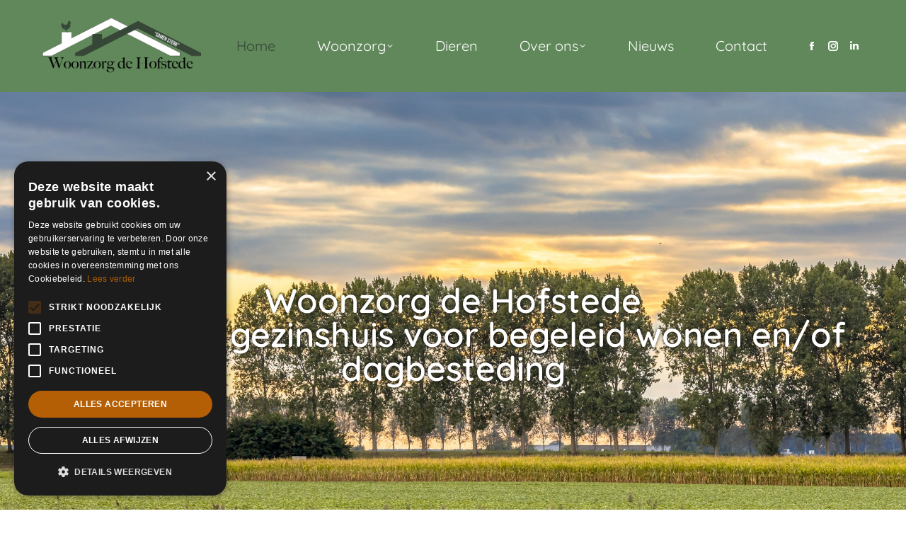

--- FILE ---
content_type: text/html; charset=UTF-8
request_url: https://woonzorgdehofstede.nl/
body_size: 15841
content:
<!DOCTYPE html>
<!--[if !(IE 6) | !(IE 7) | !(IE 8)  ]><!-->
<html lang="nl-NL" prefix="og: https://ogp.me/ns#" class="no-js">
<!--<![endif]-->
<head>
	<meta charset="UTF-8" />
				<meta name="viewport" content="width=device-width, initial-scale=1, maximum-scale=1, user-scalable=0"/>
				<link rel="profile" href="https://gmpg.org/xfn/11" />
		<style>img:is([sizes="auto" i], [sizes^="auto," i]) { contain-intrinsic-size: 3000px 1500px }</style>
	
<!-- Search Engine Optimization door Rank Math PRO - https://rankmath.com/ -->
<title>Home - Woonzorg de Hofstede</title>
<meta name="description" content="In ons warme gezinshuis kun jij wonen onder begeleiding. Tijdelijk of langdurig."/>
<meta name="robots" content="index, follow, max-snippet:-1, max-video-preview:-1, max-image-preview:large"/>
<link rel="canonical" href="https://woonzorgdehofstede.nl/" />
<meta property="og:locale" content="nl_NL" />
<meta property="og:type" content="website" />
<meta property="og:title" content="Home - Woonzorg de Hofstede" />
<meta property="og:description" content="In ons warme gezinshuis kun jij wonen onder begeleiding. Tijdelijk of langdurig." />
<meta property="og:url" content="https://woonzorgdehofstede.nl/" />
<meta property="og:site_name" content="Woonzorg de Hofstede" />
<meta property="og:updated_time" content="2025-11-27T12:05:24+01:00" />
<meta property="og:image" content="https://woonzorgdehofstede.nl/wp-content/uploads/2021/02/traditional-windbreak-lane-in-the-netherlands.jpg" />
<meta property="og:image:secure_url" content="https://woonzorgdehofstede.nl/wp-content/uploads/2021/02/traditional-windbreak-lane-in-the-netherlands.jpg" />
<meta property="og:image:width" content="2000" />
<meta property="og:image:height" content="1125" />
<meta property="og:image:alt" content="Traditional windbreak lane in the Netherlands" />
<meta property="og:image:type" content="image/jpeg" />
<meta property="article:published_time" content="2020-03-07T16:28:01+01:00" />
<meta property="article:modified_time" content="2025-11-27T12:05:24+01:00" />
<meta name="twitter:card" content="summary_large_image" />
<meta name="twitter:title" content="Home - Woonzorg de Hofstede" />
<meta name="twitter:description" content="In ons warme gezinshuis kun jij wonen onder begeleiding. Tijdelijk of langdurig." />
<meta name="twitter:image" content="https://woonzorgdehofstede.nl/wp-content/uploads/2021/02/traditional-windbreak-lane-in-the-netherlands.jpg" />
<meta name="twitter:label1" content="Geschreven door" />
<meta name="twitter:data1" content="Meceda" />
<meta name="twitter:label2" content="Tijd om te lezen" />
<meta name="twitter:data2" content="2 minuten" />
<script type="application/ld+json" class="rank-math-schema-pro">{"@context":"https://schema.org","@graph":[{"@type":"Organization","@id":"https://woonzorgdehofstede.nl/#organization","name":"Woonzorg de Hofstede","url":"https://woonzorgdehofstede.nl","logo":{"@type":"ImageObject","@id":"https://woonzorgdehofstede.nl/#logo","url":"https://woonzorgdehofstede.nl/wp-content/uploads/2021/02/Logo-website-woonzorg-de-hofstede-1.png","contentUrl":"https://woonzorgdehofstede.nl/wp-content/uploads/2021/02/Logo-website-woonzorg-de-hofstede-1.png","caption":"Woonzorg de Hofstede","inLanguage":"nl-NL","width":"4167","height":"1489"}},{"@type":"WebSite","@id":"https://woonzorgdehofstede.nl/#website","url":"https://woonzorgdehofstede.nl","name":"Woonzorg de Hofstede","publisher":{"@id":"https://woonzorgdehofstede.nl/#organization"},"inLanguage":"nl-NL","potentialAction":{"@type":"SearchAction","target":"https://woonzorgdehofstede.nl/?s={search_term_string}","query-input":"required name=search_term_string"}},{"@type":"ImageObject","@id":"https://woonzorgdehofstede.nl/wp-content/uploads/2021/02/traditional-windbreak-lane-in-the-netherlands.jpg","url":"https://woonzorgdehofstede.nl/wp-content/uploads/2021/02/traditional-windbreak-lane-in-the-netherlands.jpg","width":"2000","height":"1125","caption":"Traditional windbreak lane in the Netherlands","inLanguage":"nl-NL"},{"@type":"WebPage","@id":"https://woonzorgdehofstede.nl/#webpage","url":"https://woonzorgdehofstede.nl/","name":"Home - Woonzorg de Hofstede","datePublished":"2020-03-07T16:28:01+01:00","dateModified":"2025-11-27T12:05:24+01:00","about":{"@id":"https://woonzorgdehofstede.nl/#organization"},"isPartOf":{"@id":"https://woonzorgdehofstede.nl/#website"},"primaryImageOfPage":{"@id":"https://woonzorgdehofstede.nl/wp-content/uploads/2021/02/traditional-windbreak-lane-in-the-netherlands.jpg"},"inLanguage":"nl-NL"},{"@type":"Person","@id":"https://woonzorgdehofstede.nl/author/meceda/","name":"Meceda","url":"https://woonzorgdehofstede.nl/author/meceda/","image":{"@type":"ImageObject","@id":"https://secure.gravatar.com/avatar/0706478653d595978359b009f212ecb284e3bd9b86cf056cfc55f5e27ccd924e?s=96&amp;d=mm&amp;r=g","url":"https://secure.gravatar.com/avatar/0706478653d595978359b009f212ecb284e3bd9b86cf056cfc55f5e27ccd924e?s=96&amp;d=mm&amp;r=g","caption":"Meceda","inLanguage":"nl-NL"},"sameAs":["http://meceda.nl"],"worksFor":{"@id":"https://woonzorgdehofstede.nl/#organization"}},{"headline":"Home - Woonzorg de Hofstede","description":"In ons warme gezinshuis kun jij wonen onder begeleiding. Tijdelijk of langdurig.","datePublished":"2020-03-07T16:28:01+01:00","dateModified":"2025-11-27T12:05:24+01:00","image":{"@id":"https://woonzorgdehofstede.nl/wp-content/uploads/2021/02/traditional-windbreak-lane-in-the-netherlands.jpg"},"author":{"@id":"https://woonzorgdehofstede.nl/author/meceda/","name":"Meceda"},"@type":"Article","name":"Home - Woonzorg de Hofstede","@id":"https://woonzorgdehofstede.nl/#schema-7780","isPartOf":{"@id":"https://woonzorgdehofstede.nl/#webpage"},"publisher":{"@id":"https://woonzorgdehofstede.nl/#organization"},"inLanguage":"nl-NL","mainEntityOfPage":{"@id":"https://woonzorgdehofstede.nl/#webpage"}}]}</script>
<!-- /Rank Math WordPress SEO plugin -->

<link rel='dns-prefetch' href='//fonts.googleapis.com' />
<link rel="alternate" type="application/rss+xml" title="Woonzorg de Hofstede &raquo; feed" href="https://woonzorgdehofstede.nl/feed/" />
<link rel="alternate" type="application/rss+xml" title="Woonzorg de Hofstede &raquo; reacties feed" href="https://woonzorgdehofstede.nl/comments/feed/" />
<script>
window._wpemojiSettings = {"baseUrl":"https:\/\/s.w.org\/images\/core\/emoji\/16.0.1\/72x72\/","ext":".png","svgUrl":"https:\/\/s.w.org\/images\/core\/emoji\/16.0.1\/svg\/","svgExt":".svg","source":{"concatemoji":"https:\/\/woonzorgdehofstede.nl\/wp-includes\/js\/wp-emoji-release.min.js?ver=6.8.3"}};
/*! This file is auto-generated */
!function(s,n){var o,i,e;function c(e){try{var t={supportTests:e,timestamp:(new Date).valueOf()};sessionStorage.setItem(o,JSON.stringify(t))}catch(e){}}function p(e,t,n){e.clearRect(0,0,e.canvas.width,e.canvas.height),e.fillText(t,0,0);var t=new Uint32Array(e.getImageData(0,0,e.canvas.width,e.canvas.height).data),a=(e.clearRect(0,0,e.canvas.width,e.canvas.height),e.fillText(n,0,0),new Uint32Array(e.getImageData(0,0,e.canvas.width,e.canvas.height).data));return t.every(function(e,t){return e===a[t]})}function u(e,t){e.clearRect(0,0,e.canvas.width,e.canvas.height),e.fillText(t,0,0);for(var n=e.getImageData(16,16,1,1),a=0;a<n.data.length;a++)if(0!==n.data[a])return!1;return!0}function f(e,t,n,a){switch(t){case"flag":return n(e,"\ud83c\udff3\ufe0f\u200d\u26a7\ufe0f","\ud83c\udff3\ufe0f\u200b\u26a7\ufe0f")?!1:!n(e,"\ud83c\udde8\ud83c\uddf6","\ud83c\udde8\u200b\ud83c\uddf6")&&!n(e,"\ud83c\udff4\udb40\udc67\udb40\udc62\udb40\udc65\udb40\udc6e\udb40\udc67\udb40\udc7f","\ud83c\udff4\u200b\udb40\udc67\u200b\udb40\udc62\u200b\udb40\udc65\u200b\udb40\udc6e\u200b\udb40\udc67\u200b\udb40\udc7f");case"emoji":return!a(e,"\ud83e\udedf")}return!1}function g(e,t,n,a){var r="undefined"!=typeof WorkerGlobalScope&&self instanceof WorkerGlobalScope?new OffscreenCanvas(300,150):s.createElement("canvas"),o=r.getContext("2d",{willReadFrequently:!0}),i=(o.textBaseline="top",o.font="600 32px Arial",{});return e.forEach(function(e){i[e]=t(o,e,n,a)}),i}function t(e){var t=s.createElement("script");t.src=e,t.defer=!0,s.head.appendChild(t)}"undefined"!=typeof Promise&&(o="wpEmojiSettingsSupports",i=["flag","emoji"],n.supports={everything:!0,everythingExceptFlag:!0},e=new Promise(function(e){s.addEventListener("DOMContentLoaded",e,{once:!0})}),new Promise(function(t){var n=function(){try{var e=JSON.parse(sessionStorage.getItem(o));if("object"==typeof e&&"number"==typeof e.timestamp&&(new Date).valueOf()<e.timestamp+604800&&"object"==typeof e.supportTests)return e.supportTests}catch(e){}return null}();if(!n){if("undefined"!=typeof Worker&&"undefined"!=typeof OffscreenCanvas&&"undefined"!=typeof URL&&URL.createObjectURL&&"undefined"!=typeof Blob)try{var e="postMessage("+g.toString()+"("+[JSON.stringify(i),f.toString(),p.toString(),u.toString()].join(",")+"));",a=new Blob([e],{type:"text/javascript"}),r=new Worker(URL.createObjectURL(a),{name:"wpTestEmojiSupports"});return void(r.onmessage=function(e){c(n=e.data),r.terminate(),t(n)})}catch(e){}c(n=g(i,f,p,u))}t(n)}).then(function(e){for(var t in e)n.supports[t]=e[t],n.supports.everything=n.supports.everything&&n.supports[t],"flag"!==t&&(n.supports.everythingExceptFlag=n.supports.everythingExceptFlag&&n.supports[t]);n.supports.everythingExceptFlag=n.supports.everythingExceptFlag&&!n.supports.flag,n.DOMReady=!1,n.readyCallback=function(){n.DOMReady=!0}}).then(function(){return e}).then(function(){var e;n.supports.everything||(n.readyCallback(),(e=n.source||{}).concatemoji?t(e.concatemoji):e.wpemoji&&e.twemoji&&(t(e.twemoji),t(e.wpemoji)))}))}((window,document),window._wpemojiSettings);
</script>
<style id='wp-emoji-styles-inline-css'>

	img.wp-smiley, img.emoji {
		display: inline !important;
		border: none !important;
		box-shadow: none !important;
		height: 1em !important;
		width: 1em !important;
		margin: 0 0.07em !important;
		vertical-align: -0.1em !important;
		background: none !important;
		padding: 0 !important;
	}
</style>
<style id='classic-theme-styles-inline-css'>
/*! This file is auto-generated */
.wp-block-button__link{color:#fff;background-color:#32373c;border-radius:9999px;box-shadow:none;text-decoration:none;padding:calc(.667em + 2px) calc(1.333em + 2px);font-size:1.125em}.wp-block-file__button{background:#32373c;color:#fff;text-decoration:none}
</style>
<link rel='stylesheet' id='contact-form-7-css' href='https://woonzorgdehofstede.nl/wp-content/plugins/contact-form-7/includes/css/styles.css?ver=6.1.4' media='all' />
<link rel='stylesheet' id='the7-font-css' href='https://woonzorgdehofstede.nl/wp-content/themes/dt-the7/fonts/icomoon-the7-font/icomoon-the7-font.min.css?ver=14.0.2.1' media='all' />
<link rel='stylesheet' id='the7-awesome-fonts-css' href='https://woonzorgdehofstede.nl/wp-content/themes/dt-the7/fonts/FontAwesome/css/all.min.css?ver=14.0.2.1' media='all' />
<link rel='stylesheet' id='elementor-frontend-css' href='https://woonzorgdehofstede.nl/wp-content/uploads/elementor/css/custom-frontend.min.css?ver=1768651430' media='all' />
<style id='elementor-frontend-inline-css'>
.elementor-1009 .elementor-element.elementor-element-bc2b767 .elementor-flip-box__button{color:#ffffff;}.elementor-1009 .elementor-element.elementor-element-bc2b767 .elementor-flip-box__button:hover{color:#ffffff;}.elementor-1009 .elementor-element.elementor-element-719f825 .elementor-flip-box__button{color:#ffffff;}.elementor-1009 .elementor-element.elementor-element-719f825 .elementor-flip-box__button:hover{color:#ffffff;}.elementor-1009 .elementor-element.elementor-element-5780677 .elementor-flip-box__button{color:#ffffff;}.elementor-1009 .elementor-element.elementor-element-5780677 .elementor-flip-box__button:hover{color:#ffffff;}.elementor-1009 .elementor-element.elementor-element-db48af7 .elementor-heading-title{color:#61885b;}.elementor-1009 .elementor-element.elementor-element-3f15600a .elementor-heading-title{color:#61885b;}.elementor-1009 .elementor-element.elementor-element-715dad66.elementor-view-stacked .elementor-icon{background-color:#61885b;}.elementor-1009 .elementor-element.elementor-element-715dad66.elementor-view-framed .elementor-icon, .elementor-1009 .elementor-element.elementor-element-715dad66.elementor-view-default .elementor-icon{fill:#61885b;color:#61885b;border-color:#61885b;}.elementor-1009 .elementor-element.elementor-element-76e32933.elementor-view-stacked .elementor-icon{background-color:#61885b;}.elementor-1009 .elementor-element.elementor-element-76e32933.elementor-view-framed .elementor-icon, .elementor-1009 .elementor-element.elementor-element-76e32933.elementor-view-default .elementor-icon{fill:#61885b;color:#61885b;border-color:#61885b;}.elementor-1009 .elementor-element.elementor-element-6ee1e469.elementor-view-stacked .elementor-icon{background-color:#61885b;}.elementor-1009 .elementor-element.elementor-element-6ee1e469.elementor-view-framed .elementor-icon, .elementor-1009 .elementor-element.elementor-element-6ee1e469.elementor-view-default .elementor-icon{fill:#61885b;color:#61885b;border-color:#61885b;}.elementor-1009 .elementor-element.elementor-element-2bcc3c1f.elementor-view-stacked .elementor-icon{background-color:#61885b;}.elementor-1009 .elementor-element.elementor-element-2bcc3c1f.elementor-view-framed .elementor-icon, .elementor-1009 .elementor-element.elementor-element-2bcc3c1f.elementor-view-default .elementor-icon{fill:#61885b;color:#61885b;border-color:#61885b;}.elementor-1009 .elementor-element.elementor-element-5800d39a.elementor-view-stacked .elementor-icon{background-color:#61885b;}.elementor-1009 .elementor-element.elementor-element-5800d39a.elementor-view-framed .elementor-icon, .elementor-1009 .elementor-element.elementor-element-5800d39a.elementor-view-default .elementor-icon{fill:#61885b;color:#61885b;border-color:#61885b;}.elementor-1009 .elementor-element.elementor-element-3afc2f37.elementor-view-stacked .elementor-icon{background-color:#61885b;}.elementor-1009 .elementor-element.elementor-element-3afc2f37.elementor-view-framed .elementor-icon, .elementor-1009 .elementor-element.elementor-element-3afc2f37.elementor-view-default .elementor-icon{fill:#61885b;color:#61885b;border-color:#61885b;}.elementor-1009 .elementor-element.elementor-element-69e7e745 .elementor-heading-title{color:#ffffff;}
</style>
<link rel='stylesheet' id='widget-image-css' href='https://woonzorgdehofstede.nl/wp-content/plugins/elementor/assets/css/widget-image.min.css?ver=3.34.1' media='all' />
<link rel='stylesheet' id='widget-spacer-css' href='https://woonzorgdehofstede.nl/wp-content/plugins/elementor/assets/css/widget-spacer.min.css?ver=3.34.1' media='all' />
<link rel='stylesheet' id='widget-heading-css' href='https://woonzorgdehofstede.nl/wp-content/plugins/elementor/assets/css/widget-heading.min.css?ver=3.34.1' media='all' />
<link rel='stylesheet' id='widget-nav-menu-css' href='https://woonzorgdehofstede.nl/wp-content/uploads/elementor/css/custom-pro-widget-nav-menu.min.css?ver=1768651430' media='all' />
<link rel='stylesheet' id='widget-social-icons-css' href='https://woonzorgdehofstede.nl/wp-content/plugins/elementor/assets/css/widget-social-icons.min.css?ver=3.34.1' media='all' />
<link rel='stylesheet' id='e-apple-webkit-css' href='https://woonzorgdehofstede.nl/wp-content/uploads/elementor/css/custom-apple-webkit.min.css?ver=1768651430' media='all' />
<link rel='stylesheet' id='widget-search-form-css' href='https://woonzorgdehofstede.nl/wp-content/plugins/elementor-pro/assets/css/widget-search-form.min.css?ver=3.34.0' media='all' />
<link rel='stylesheet' id='elementor-icons-shared-0-css' href='https://woonzorgdehofstede.nl/wp-content/plugins/elementor/assets/lib/font-awesome/css/fontawesome.min.css?ver=5.15.3' media='all' />
<link rel='stylesheet' id='elementor-icons-fa-solid-css' href='https://woonzorgdehofstede.nl/wp-content/plugins/elementor/assets/lib/font-awesome/css/solid.min.css?ver=5.15.3' media='all' />
<link rel='stylesheet' id='elementor-icons-css' href='https://woonzorgdehofstede.nl/wp-content/plugins/elementor/assets/lib/eicons/css/elementor-icons.min.css?ver=5.45.0' media='all' />
<link rel='stylesheet' id='elementor-post-6-css' href='https://woonzorgdehofstede.nl/wp-content/uploads/elementor/css/post-6.css?ver=1768651430' media='all' />
<link rel='stylesheet' id='e-shapes-css' href='https://woonzorgdehofstede.nl/wp-content/plugins/elementor/assets/css/conditionals/shapes.min.css?ver=3.34.1' media='all' />
<link rel='stylesheet' id='widget-flip-box-css' href='https://woonzorgdehofstede.nl/wp-content/uploads/elementor/css/custom-pro-widget-flip-box.min.css?ver=1768651430' media='all' />
<link rel='stylesheet' id='e-animation-float-css' href='https://woonzorgdehofstede.nl/wp-content/plugins/elementor/assets/lib/animations/styles/e-animation-float.min.css?ver=3.34.1' media='all' />
<link rel='stylesheet' id='widget-icon-box-css' href='https://woonzorgdehofstede.nl/wp-content/uploads/elementor/css/custom-widget-icon-box.min.css?ver=1768651430' media='all' />
<link rel='stylesheet' id='elementor-post-1009-css' href='https://woonzorgdehofstede.nl/wp-content/uploads/elementor/css/post-1009.css?ver=1768651430' media='all' />
<link rel='stylesheet' id='elementor-post-1185-css' href='https://woonzorgdehofstede.nl/wp-content/uploads/elementor/css/post-1185.css?ver=1768651430' media='all' />
<link rel='stylesheet' id='dt-web-fonts-css' href='https://fonts.googleapis.com/css?family=Roboto:400,600,700%7CPoppins:400,500,600,700%7CQuicksand:400,400italic,600,700%7CRoboto+Condensed:400,600,700&#038;display=swap' media='all' />
<link rel='stylesheet' id='dt-main-css' href='https://woonzorgdehofstede.nl/wp-content/themes/dt-the7/css/main.min.css?ver=14.0.2.1' media='all' />
<style id='dt-main-inline-css'>
body #load {
  display: block;
  height: 100%;
  overflow: hidden;
  position: fixed;
  width: 100%;
  z-index: 9901;
  opacity: 1;
  visibility: visible;
  transition: all .35s ease-out;
}
.load-wrap {
  width: 100%;
  height: 100%;
  background-position: center center;
  background-repeat: no-repeat;
  text-align: center;
  display: -ms-flexbox;
  display: -ms-flex;
  display: flex;
  -ms-align-items: center;
  -ms-flex-align: center;
  align-items: center;
  -ms-flex-flow: column wrap;
  flex-flow: column wrap;
  -ms-flex-pack: center;
  -ms-justify-content: center;
  justify-content: center;
}
.load-wrap > svg {
  position: absolute;
  top: 50%;
  left: 50%;
  transform: translate(-50%,-50%);
}
#load {
  background: var(--the7-elementor-beautiful-loading-bg,#61885b);
  --the7-beautiful-spinner-color2: var(--the7-beautiful-spinner-color,#ffffff);
}

</style>
<link rel='stylesheet' id='the7-custom-scrollbar-css' href='https://woonzorgdehofstede.nl/wp-content/themes/dt-the7/lib/custom-scrollbar/custom-scrollbar.min.css?ver=14.0.2.1' media='all' />
<link rel='stylesheet' id='the7-core-css' href='https://woonzorgdehofstede.nl/wp-content/plugins/dt-the7-core/assets/css/post-type.min.css?ver=2.7.12' media='all' />
<link rel='stylesheet' id='the7-css-vars-css' href='https://woonzorgdehofstede.nl/wp-content/uploads/the7-css/css-vars.css?ver=684749940318' media='all' />
<link rel='stylesheet' id='dt-custom-css' href='https://woonzorgdehofstede.nl/wp-content/uploads/the7-css/custom.css?ver=684749940318' media='all' />
<link rel='stylesheet' id='dt-media-css' href='https://woonzorgdehofstede.nl/wp-content/uploads/the7-css/media.css?ver=684749940318' media='all' />
<link rel='stylesheet' id='the7-mega-menu-css' href='https://woonzorgdehofstede.nl/wp-content/uploads/the7-css/mega-menu.css?ver=684749940318' media='all' />
<link rel='stylesheet' id='the7-elements-albums-portfolio-css' href='https://woonzorgdehofstede.nl/wp-content/uploads/the7-css/the7-elements-albums-portfolio.css?ver=684749940318' media='all' />
<link rel='stylesheet' id='the7-elements-css' href='https://woonzorgdehofstede.nl/wp-content/uploads/the7-css/post-type-dynamic.css?ver=684749940318' media='all' />
<link rel='stylesheet' id='style-css' href='https://woonzorgdehofstede.nl/wp-content/themes/dt-the7/style.css?ver=14.0.2.1' media='all' />
<link rel='stylesheet' id='the7-elementor-global-css' href='https://woonzorgdehofstede.nl/wp-content/themes/dt-the7/css/compatibility/elementor/elementor-global.min.css?ver=14.0.2.1' media='all' />
<link rel='stylesheet' id='elementor-gf-local-roboto-css' href='https://woonzorgdehofstede.nl/wp-content/uploads/elementor/google-fonts/css/roboto.css?ver=1742237529' media='all' />
<link rel='stylesheet' id='elementor-gf-local-robotoslab-css' href='https://woonzorgdehofstede.nl/wp-content/uploads/elementor/google-fonts/css/robotoslab.css?ver=1742237532' media='all' />
<link rel='stylesheet' id='elementor-gf-local-quicksand-css' href='https://woonzorgdehofstede.nl/wp-content/uploads/elementor/google-fonts/css/quicksand.css?ver=1742237533' media='all' />
<link rel='stylesheet' id='elementor-icons-the7-icons-css' href='https://woonzorgdehofstede.nl/wp-content/themes/dt-the7/fonts/icomoon-the7-font/icomoon-the7-font.min.css?ver=14.0.2.1' media='all' />
<link rel='stylesheet' id='elementor-icons-fa-regular-css' href='https://woonzorgdehofstede.nl/wp-content/plugins/elementor/assets/lib/font-awesome/css/regular.min.css?ver=5.15.3' media='all' />
<link rel='stylesheet' id='elementor-icons-fa-brands-css' href='https://woonzorgdehofstede.nl/wp-content/plugins/elementor/assets/lib/font-awesome/css/brands.min.css?ver=5.15.3' media='all' />
<script src="https://woonzorgdehofstede.nl/wp-includes/js/jquery/jquery.min.js?ver=3.7.1" id="jquery-core-js"></script>
<script src="https://woonzorgdehofstede.nl/wp-includes/js/jquery/jquery-migrate.min.js?ver=3.4.1" id="jquery-migrate-js"></script>
<script id="dt-above-fold-js-extra">
var dtLocal = {"themeUrl":"https:\/\/woonzorgdehofstede.nl\/wp-content\/themes\/dt-the7","passText":"Om deze pagina te bekijken kun je hier je wachtwoord invoeren:","moreButtonText":{"loading":"Laden\u2026","loadMore":"Laad meer"},"postID":"1009","ajaxurl":"https:\/\/woonzorgdehofstede.nl\/wp-admin\/admin-ajax.php","REST":{"baseUrl":"https:\/\/woonzorgdehofstede.nl\/wp-json\/the7\/v1","endpoints":{"sendMail":"\/send-mail"}},"contactMessages":{"required":"One or more fields have an error. Please check and try again.","terms":"Graag de privacy policy accepteren.","fillTheCaptchaError":"Graag de captha invullen."},"captchaSiteKey":"","ajaxNonce":"d6baaa0075","pageData":{"type":"page","template":"microsite","layout":null},"themeSettings":{"smoothScroll":"off","lazyLoading":false,"desktopHeader":{"height":130},"ToggleCaptionEnabled":"disabled","ToggleCaption":"Navigation","floatingHeader":{"showAfter":140,"showMenu":true,"height":130,"logo":{"showLogo":true,"html":"<img class=\"\" src=\"https:\/\/woonzorgdehofstede.nl\/wp-content\/uploads\/2021\/02\/Middel-1.svg\"  sizes=\"0px\" alt=\"Woonzorg de Hofstede\" \/>","url":"#!\/up"}},"topLine":{"floatingTopLine":{"logo":{"showLogo":false,"html":""}}},"mobileHeader":{"firstSwitchPoint":992,"secondSwitchPoint":500,"firstSwitchPointHeight":76,"secondSwitchPointHeight":56,"mobileToggleCaptionEnabled":"disabled","mobileToggleCaption":"Menu"},"stickyMobileHeaderFirstSwitch":{"logo":{"html":"<img class=\"\" src=\"https:\/\/woonzorgdehofstede.nl\/wp-content\/uploads\/2021\/02\/Middel-1.svg\"  sizes=\"0px\" alt=\"Woonzorg de Hofstede\" \/>"}},"stickyMobileHeaderSecondSwitch":{"logo":{"html":"<img class=\"\" src=\"https:\/\/woonzorgdehofstede.nl\/wp-content\/uploads\/2021\/02\/Middel-1.svg\"  sizes=\"0px\" alt=\"Woonzorg de Hofstede\" \/>"}},"sidebar":{"switchPoint":992},"boxedWidth":"1340px"},"elementor":{"settings":{"container_width":1300}}};
var dtShare = {"shareButtonText":{"facebook":"Deel op Facebook","twitter":"Share on X","pinterest":"Pin it","linkedin":"Deel op LinkedIn","whatsapp":"Deel via WhatsApp"},"overlayOpacity":"85"};
</script>
<script src="https://woonzorgdehofstede.nl/wp-content/themes/dt-the7/js/above-the-fold.min.js?ver=14.0.2.1" id="dt-above-fold-js"></script>
<link rel="https://api.w.org/" href="https://woonzorgdehofstede.nl/wp-json/" /><link rel="alternate" title="JSON" type="application/json" href="https://woonzorgdehofstede.nl/wp-json/wp/v2/pages/1009" /><link rel="EditURI" type="application/rsd+xml" title="RSD" href="https://woonzorgdehofstede.nl/xmlrpc.php?rsd" />
<meta name="generator" content="WordPress 6.8.3" />
<link rel='shortlink' href='https://woonzorgdehofstede.nl/' />
<link rel="alternate" title="oEmbed (JSON)" type="application/json+oembed" href="https://woonzorgdehofstede.nl/wp-json/oembed/1.0/embed?url=https%3A%2F%2Fwoonzorgdehofstede.nl%2F" />
<link rel="alternate" title="oEmbed (XML)" type="text/xml+oembed" href="https://woonzorgdehofstede.nl/wp-json/oembed/1.0/embed?url=https%3A%2F%2Fwoonzorgdehofstede.nl%2F&#038;format=xml" />
<meta name="generator" content="Elementor 3.34.1; settings: css_print_method-external, google_font-enabled, font_display-auto">
			<style>
				.e-con.e-parent:nth-of-type(n+4):not(.e-lazyloaded):not(.e-no-lazyload),
				.e-con.e-parent:nth-of-type(n+4):not(.e-lazyloaded):not(.e-no-lazyload) * {
					background-image: none !important;
				}
				@media screen and (max-height: 1024px) {
					.e-con.e-parent:nth-of-type(n+3):not(.e-lazyloaded):not(.e-no-lazyload),
					.e-con.e-parent:nth-of-type(n+3):not(.e-lazyloaded):not(.e-no-lazyload) * {
						background-image: none !important;
					}
				}
				@media screen and (max-height: 640px) {
					.e-con.e-parent:nth-of-type(n+2):not(.e-lazyloaded):not(.e-no-lazyload),
					.e-con.e-parent:nth-of-type(n+2):not(.e-lazyloaded):not(.e-no-lazyload) * {
						background-image: none !important;
					}
				}
			</style>
			<script type="text/javascript" id="the7-loader-script">
document.addEventListener("DOMContentLoaded", function(event) {
	var load = document.getElementById("load");
	if(!load.classList.contains('loader-removed')){
		var removeLoading = setTimeout(function() {
			load.className += " loader-removed";
		}, 300);
	}
});
</script>
		<link rel="icon" href="https://woonzorgdehofstede.nl/wp-content/uploads/2020/12/cropped-kip-site-icon-192x192-1.png" type="image/png" sizes="16x16"/><style id='the7-custom-inline-css' type='text/css'>
.one-half,
.one-third,
.two-third,
.one-fourth {
    position: relative;
    margin-right: 4%;
    float: left;
    margin-bottom: 10px;
}
.two-third {
  margin-right: 2.5%;
}
.one-half { width: 48%; }
.one-third { width: 30.66%; }
.two-third { width: 66%; }
.one-fourth {width: 22%;}
.last {
    margin-right: 0 !important;
    clear: right;
}
@media only screen and (max-width: 1024px) {
.one-fourth {
        width: 100%;
        margin-right: 0;
    }
}
@media only screen and (max-width: 767px) {
    .one-half, .one-third, .two-third {
        width: 100%;
        margin-right: 0;
    }
}
.wpcf-wrap {
    min-height: 90px;
}
div.wpcf7-response-output {
    width: 100%;
    clear: both;
    margin: 0;
}
.wpcf-accept {
  clear: both;
}
.wpcf7-acceptance > .wpcf7-list-item {
  margin: 0;
}
.wpcf-accept > .wpcf7-form-control-wrap {
    display: inline-block !important;
}

.branding a img{
height: 80px;
}
.mobile-branding img {
width: 60px;
}
</style>
</head>
<body id="the7-body" class="home wp-singular page-template page-template-template-microsite page-template-template-microsite-php page page-id-1009 wp-custom-logo wp-embed-responsive wp-theme-dt-the7 the7-core-ver-2.7.12 one-page-row title-off dt-responsive-on right-mobile-menu-close-icon ouside-menu-close-icon mobile-hamburger-close-bg-enable mobile-hamburger-close-bg-hover-enable  fade-medium-mobile-menu-close-icon fade-medium-menu-close-icon srcset-enabled btn-flat custom-btn-color btn-hover-bg-off custom-btn-hover-color phantom-sticky phantom-shadow-decoration phantom-main-logo-on sticky-mobile-header top-header first-switch-logo-left first-switch-menu-right second-switch-logo-left second-switch-menu-right right-mobile-menu layzr-loading-on popup-message-style the7-ver-14.0.2.1 dt-fa-compatibility elementor-default elementor-kit-6 elementor-page elementor-page-1009">
<!-- The7 14.0.2.1 -->
<div id="load" class="spinner-loader">
	<div class="load-wrap"><style type="text/css">
    [class*="the7-spinner-animate-"]{
        animation: spinner-animation 1s cubic-bezier(1,1,1,1) infinite;
        x:46.5px;
        y:40px;
        width:7px;
        height:20px;
        fill:var(--the7-beautiful-spinner-color2);
        opacity: 0.2;
    }
    .the7-spinner-animate-2{
        animation-delay: 0.083s;
    }
    .the7-spinner-animate-3{
        animation-delay: 0.166s;
    }
    .the7-spinner-animate-4{
         animation-delay: 0.25s;
    }
    .the7-spinner-animate-5{
         animation-delay: 0.33s;
    }
    .the7-spinner-animate-6{
         animation-delay: 0.416s;
    }
    .the7-spinner-animate-7{
         animation-delay: 0.5s;
    }
    .the7-spinner-animate-8{
         animation-delay: 0.58s;
    }
    .the7-spinner-animate-9{
         animation-delay: 0.666s;
    }
    .the7-spinner-animate-10{
         animation-delay: 0.75s;
    }
    .the7-spinner-animate-11{
        animation-delay: 0.83s;
    }
    .the7-spinner-animate-12{
        animation-delay: 0.916s;
    }
    @keyframes spinner-animation{
        from {
            opacity: 1;
        }
        to{
            opacity: 0;
        }
    }
</style>
<svg width="75px" height="75px" xmlns="http://www.w3.org/2000/svg" viewBox="0 0 100 100" preserveAspectRatio="xMidYMid">
	<rect class="the7-spinner-animate-1" rx="5" ry="5" transform="rotate(0 50 50) translate(0 -30)"></rect>
	<rect class="the7-spinner-animate-2" rx="5" ry="5" transform="rotate(30 50 50) translate(0 -30)"></rect>
	<rect class="the7-spinner-animate-3" rx="5" ry="5" transform="rotate(60 50 50) translate(0 -30)"></rect>
	<rect class="the7-spinner-animate-4" rx="5" ry="5" transform="rotate(90 50 50) translate(0 -30)"></rect>
	<rect class="the7-spinner-animate-5" rx="5" ry="5" transform="rotate(120 50 50) translate(0 -30)"></rect>
	<rect class="the7-spinner-animate-6" rx="5" ry="5" transform="rotate(150 50 50) translate(0 -30)"></rect>
	<rect class="the7-spinner-animate-7" rx="5" ry="5" transform="rotate(180 50 50) translate(0 -30)"></rect>
	<rect class="the7-spinner-animate-8" rx="5" ry="5" transform="rotate(210 50 50) translate(0 -30)"></rect>
	<rect class="the7-spinner-animate-9" rx="5" ry="5" transform="rotate(240 50 50) translate(0 -30)"></rect>
	<rect class="the7-spinner-animate-10" rx="5" ry="5" transform="rotate(270 50 50) translate(0 -30)"></rect>
	<rect class="the7-spinner-animate-11" rx="5" ry="5" transform="rotate(300 50 50) translate(0 -30)"></rect>
	<rect class="the7-spinner-animate-12" rx="5" ry="5" transform="rotate(330 50 50) translate(0 -30)"></rect>
</svg></div>
</div>
<div id="page" >
	<a class="skip-link screen-reader-text" href="#content">Spring naar content</a>

<div class="masthead inline-header justify widgets surround shadow-mobile-header-decoration small-mobile-menu-icon mobile-menu-icon-bg-on mobile-menu-icon-hover-bg-on dt-parent-menu-clickable show-sub-menu-on-hover" >

	<div class="top-bar top-bar-empty top-bar-line-hide">
	<div class="top-bar-bg" ></div>
	<div class="mini-widgets left-widgets"></div><div class="mini-widgets right-widgets"></div></div>

	<header class="header-bar" role="banner">

		<div class="branding">
	<div id="site-title" class="assistive-text">Woonzorg de Hofstede</div>
	<div id="site-description" class="assistive-text">Dagbesteding &amp; begeleid wonen</div>
	<a class="same-logo" href="#!/up"><img class="" src="https://woonzorgdehofstede.nl/wp-content/uploads/2021/02/Middel-1.svg"  sizes="0px" alt="Woonzorg de Hofstede" /></a></div>

		<ul id="primary-menu" class="main-nav underline-decoration from-centre-line level-arrows-on outside-item-remove-margin"><li class="menu-item menu-item-type-post_type menu-item-object-page menu-item-home current-menu-item page_item page-item-1009 current_page_item menu-item-1320 act first depth-0"><a href='https://woonzorgdehofstede.nl/' data-level='1'><span class="menu-item-text"><span class="menu-text">Home</span></span></a></li> <li class="menu-item menu-item-type-custom menu-item-object-custom menu-item-has-children menu-item-1319 has-children depth-0"><a data-level='1' aria-haspopup='true' aria-expanded='false'><span class="menu-item-text"><span class="menu-text">Woonzorg</span></span></a><ul class="sub-nav hover-style-bg level-arrows-on" role="group"><li class="menu-item menu-item-type-post_type menu-item-object-page menu-item-1323 first depth-1"><a href='https://woonzorgdehofstede.nl/dagbesteding/' data-level='2'><span class="menu-item-text"><span class="menu-text">Dagbesteding</span></span></a></li> <li class="menu-item menu-item-type-post_type menu-item-object-page menu-item-1321 depth-1"><a href='https://woonzorgdehofstede.nl/begeleid-wonen/' data-level='2'><span class="menu-item-text"><span class="menu-text">Begeleid wonen</span></span></a></li> </ul></li> <li class="menu-item menu-item-type-post_type menu-item-object-page menu-item-1324 depth-0"><a href='https://woonzorgdehofstede.nl/dieren/' data-level='1'><span class="menu-item-text"><span class="menu-text">Dieren</span></span></a></li> <li class="menu-item menu-item-type-post_type menu-item-object-page menu-item-has-children menu-item-1326 has-children depth-0"><a href='https://woonzorgdehofstede.nl/over-ons/' data-level='1' aria-haspopup='true' aria-expanded='false'><span class="menu-item-text"><span class="menu-text">Over ons</span></span></a><ul class="sub-nav hover-style-bg level-arrows-on" role="group"><li class="menu-item menu-item-type-post_type menu-item-object-page menu-item-1842 first depth-1"><a href='https://woonzorgdehofstede.nl/partners/' data-level='2'><span class="menu-item-text"><span class="menu-text">Partners</span></span></a></li> </ul></li> <li class="menu-item menu-item-type-post_type menu-item-object-page menu-item-1325 depth-0"><a href='https://woonzorgdehofstede.nl/nieuws/' data-level='1'><span class="menu-item-text"><span class="menu-text">Nieuws</span></span></a></li> <li class="menu-item menu-item-type-post_type menu-item-object-page menu-item-1322 last depth-0"><a href='https://woonzorgdehofstede.nl/contact/' data-level='1'><span class="menu-item-text"><span class="menu-text">Contact</span></span></a></li> </ul>
		<div class="mini-widgets"><div class="soc-ico show-on-desktop in-top-bar-right in-menu-second-switch custom-bg disabled-border border-off hover-accent-bg hover-disabled-border  hover-border-off"><a title="Facebook page opens in new window" href="https://www.facebook.com/woonzorgdehofstede" target="_blank" class="facebook"><span class="soc-font-icon"></span><span class="screen-reader-text">Facebook page opens in new window</span></a><a title="Instagram page opens in new window" href="https://www.instagram.com/woonzorg_de_hofstede/" target="_blank" class="instagram"><span class="soc-font-icon"></span><span class="screen-reader-text">Instagram page opens in new window</span></a><a title="Linkedin page opens in new window" href="https://www.linkedin.com/company/woonzorg-de-hofstede/" target="_blank" class="linkedin"><span class="soc-font-icon"></span><span class="screen-reader-text">Linkedin page opens in new window</span></a></div></div>
	</header>

</div>
<div role="navigation" aria-label="Main Menu" class="dt-mobile-header mobile-menu-show-divider">
	<div class="dt-close-mobile-menu-icon" aria-label="Close" role="button" tabindex="0"><div class="close-line-wrap"><span class="close-line"></span><span class="close-line"></span><span class="close-line"></span></div></div>	<ul id="mobile-menu" class="mobile-main-nav">
		<li class="menu-item menu-item-type-post_type menu-item-object-page menu-item-home current-menu-item page_item page-item-1009 current_page_item menu-item-1320 act first depth-0"><a href='https://woonzorgdehofstede.nl/' data-level='1'><span class="menu-item-text"><span class="menu-text">Home</span></span></a></li> <li class="menu-item menu-item-type-custom menu-item-object-custom menu-item-has-children menu-item-1319 has-children depth-0"><a data-level='1' aria-haspopup='true' aria-expanded='false'><span class="menu-item-text"><span class="menu-text">Woonzorg</span></span></a><ul class="sub-nav hover-style-bg level-arrows-on" role="group"><li class="menu-item menu-item-type-post_type menu-item-object-page menu-item-1323 first depth-1"><a href='https://woonzorgdehofstede.nl/dagbesteding/' data-level='2'><span class="menu-item-text"><span class="menu-text">Dagbesteding</span></span></a></li> <li class="menu-item menu-item-type-post_type menu-item-object-page menu-item-1321 depth-1"><a href='https://woonzorgdehofstede.nl/begeleid-wonen/' data-level='2'><span class="menu-item-text"><span class="menu-text">Begeleid wonen</span></span></a></li> </ul></li> <li class="menu-item menu-item-type-post_type menu-item-object-page menu-item-1324 depth-0"><a href='https://woonzorgdehofstede.nl/dieren/' data-level='1'><span class="menu-item-text"><span class="menu-text">Dieren</span></span></a></li> <li class="menu-item menu-item-type-post_type menu-item-object-page menu-item-has-children menu-item-1326 has-children depth-0"><a href='https://woonzorgdehofstede.nl/over-ons/' data-level='1' aria-haspopup='true' aria-expanded='false'><span class="menu-item-text"><span class="menu-text">Over ons</span></span></a><ul class="sub-nav hover-style-bg level-arrows-on" role="group"><li class="menu-item menu-item-type-post_type menu-item-object-page menu-item-1842 first depth-1"><a href='https://woonzorgdehofstede.nl/partners/' data-level='2'><span class="menu-item-text"><span class="menu-text">Partners</span></span></a></li> </ul></li> <li class="menu-item menu-item-type-post_type menu-item-object-page menu-item-1325 depth-0"><a href='https://woonzorgdehofstede.nl/nieuws/' data-level='1'><span class="menu-item-text"><span class="menu-text">Nieuws</span></span></a></li> <li class="menu-item menu-item-type-post_type menu-item-object-page menu-item-1322 last depth-0"><a href='https://woonzorgdehofstede.nl/contact/' data-level='1'><span class="menu-item-text"><span class="menu-text">Contact</span></span></a></li> 	</ul>
	<div class='mobile-mini-widgets-in-menu'></div>
</div>

<style id="the7-page-content-style">
#main {
  padding-top: 0px;
  padding-bottom: 0px;
}
#main > .wf-wrap {
  padding-right: 0px;
  padding-left: 0px;
}
@media screen and (max-width: 992px) {
  #main {
    padding-top: 0px;
    padding-bottom: 0px;
  }
  #main > .wf-wrap {
    padding-right: 0px;
    padding-left: 0px;
  }
}
</style>

<div id="main" class="sidebar-none sidebar-divider-off">

	
	<div class="main-gradient"></div>
	<div class="wf-wrap">
	<div class="wf-container-main">

	

<div id="content" class="content" role="main">

			<div data-elementor-type="wp-page" data-elementor-id="1009" class="elementor elementor-1009" data-elementor-post-type="page">
						<section class="elementor-section elementor-top-section elementor-element elementor-element-5d123e79 elementor-section-stretched elementor-section-full_width elementor-section-height-default elementor-section-height-default" data-id="5d123e79" data-element_type="section" data-settings="{&quot;stretch_section&quot;:&quot;section-stretched&quot;,&quot;background_background&quot;:&quot;classic&quot;,&quot;shape_divider_bottom&quot;:&quot;curve&quot;,&quot;shape_divider_bottom_negative&quot;:&quot;yes&quot;}">
							<div class="elementor-background-overlay"></div>
						<div class="elementor-shape elementor-shape-bottom" aria-hidden="true" data-negative="true">
			<svg xmlns="http://www.w3.org/2000/svg" viewBox="0 0 1000 100" preserveAspectRatio="none">
	<path class="elementor-shape-fill" d="M500,97C126.7,96.3,0.8,19.8,0,0v100l1000,0V1C1000,19.4,873.3,97.8,500,97z"/>
</svg>		</div>
					<div class="elementor-container elementor-column-gap-no">
					<div class="elementor-column elementor-col-100 elementor-top-column elementor-element elementor-element-435ea3e" data-id="435ea3e" data-element_type="column">
			<div class="elementor-widget-wrap elementor-element-populated">
						<div class="elementor-element elementor-element-010db18 elementor-widget elementor-widget-spacer" data-id="010db18" data-element_type="widget" data-widget_type="spacer.default">
				<div class="elementor-widget-container">
							<div class="elementor-spacer">
			<div class="elementor-spacer-inner"></div>
		</div>
						</div>
				</div>
				<div class="elementor-element elementor-element-d5e8212 elementor-widget elementor-widget-heading" data-id="d5e8212" data-element_type="widget" data-widget_type="heading.default">
				<div class="elementor-widget-container">
					<h1 class="elementor-heading-title elementor-size-default">Woonzorg de Hofstede <br>Een warm gezinshuis voor begeleid wonen en/of dagbesteding</h1>				</div>
				</div>
				<div class="elementor-element elementor-element-b7ba772 elementor-widget elementor-widget-spacer" data-id="b7ba772" data-element_type="widget" data-widget_type="spacer.default">
				<div class="elementor-widget-container">
							<div class="elementor-spacer">
			<div class="elementor-spacer-inner"></div>
		</div>
						</div>
				</div>
					</div>
		</div>
					</div>
		</section>
				<section class="elementor-section elementor-top-section elementor-element elementor-element-795a169 elementor-section-stretched elementor-section-boxed elementor-section-height-default elementor-section-height-default" data-id="795a169" data-element_type="section" data-settings="{&quot;stretch_section&quot;:&quot;section-stretched&quot;,&quot;background_background&quot;:&quot;classic&quot;}">
							<div class="elementor-background-overlay"></div>
							<div class="elementor-container elementor-column-gap-no">
					<div class="elementor-column elementor-col-100 elementor-top-column elementor-element elementor-element-7f08cd0" data-id="7f08cd0" data-element_type="column">
			<div class="elementor-widget-wrap elementor-element-populated">
						<div class="elementor-element elementor-element-158cca7 elementor-widget elementor-widget-spacer" data-id="158cca7" data-element_type="widget" data-widget_type="spacer.default">
				<div class="elementor-widget-container">
							<div class="elementor-spacer">
			<div class="elementor-spacer-inner"></div>
		</div>
						</div>
				</div>
				<div class="elementor-element elementor-element-ff336f2 elementor-widget elementor-widget-spacer" data-id="ff336f2" data-element_type="widget" data-widget_type="spacer.default">
				<div class="elementor-widget-container">
							<div class="elementor-spacer">
			<div class="elementor-spacer-inner"></div>
		</div>
						</div>
				</div>
				<div class="elementor-element elementor-element-723f63a elementor-widget elementor-widget-heading" data-id="723f63a" data-element_type="widget" data-widget_type="heading.default">
				<div class="elementor-widget-container">
					<h2 class="elementor-heading-title elementor-size-large">Woonzorg de Hofstede is een kleinschalig zorgconcept in Vries.</h2>				</div>
				</div>
				<div class="elementor-element elementor-element-64df523 elementor-widget elementor-widget-spacer" data-id="64df523" data-element_type="widget" data-widget_type="spacer.default">
				<div class="elementor-widget-container">
							<div class="elementor-spacer">
			<div class="elementor-spacer-inner"></div>
		</div>
						</div>
				</div>
					</div>
		</div>
					</div>
		</section>
				<section class="elementor-section elementor-top-section elementor-element elementor-element-817d736 elementor-section-stretched elementor-section-boxed elementor-section-height-default elementor-section-height-default" data-id="817d736" data-element_type="section" data-settings="{&quot;stretch_section&quot;:&quot;section-stretched&quot;,&quot;background_background&quot;:&quot;classic&quot;}">
							<div class="elementor-background-overlay"></div>
							<div class="elementor-container elementor-column-gap-no">
					<div class="elementor-column elementor-col-33 elementor-top-column elementor-element elementor-element-067319b" data-id="067319b" data-element_type="column">
			<div class="elementor-widget-wrap elementor-element-populated">
						<div class="elementor-element elementor-element-bc2b767 elementor-flip-box--effect-push anchor-link elementor-flip-box--direction-up elementor-widget elementor-widget-flip-box" data-id="bc2b767" data-element_type="widget" data-widget_type="flip-box.default">
				<div class="elementor-widget-container">
							<div class="elementor-flip-box" tabindex="0">
			<div class="elementor-flip-box__layer elementor-flip-box__front">
				<div class="elementor-flip-box__layer__overlay">
					<div class="elementor-flip-box__layer__inner">
													<div class="elementor-icon-wrapper elementor-view-default">
								<div class="elementor-icon">
									<i aria-hidden="true" class="fas fa-home"></i>								</div>
							</div>
						
													<h3 class="elementor-flip-box__layer__title">
								Begeleid wonen							</h3>
						
													<div class="elementor-flip-box__layer__description">
								In ons warme gezinshuis kun jij wonen onder begeleiding. Tijdelijk of langdurig. 							</div>
											</div>
				</div>
			</div>
			<div class="elementor-flip-box__layer elementor-flip-box__back">
			<div class="elementor-flip-box__layer__overlay">
				<div class="elementor-flip-box__layer__inner">
											<h3 class="elementor-flip-box__layer__title">
							Beschermd wonen						</h3>
					
											<div class="elementor-flip-box__layer__description">
							Benieuwd naar de mogelijkheden die we jouw kunnen bieden?						</div>
					
											<a class="elementor-flip-box__button elementor-button elementor-size-xs" href="https://woonzorgdehofstede.nl/begeleid-wonen/">
							Begeleid wonen						</a>
								</div>
		</div>
		</div>
		</div>
						</div>
				</div>
					</div>
		</div>
				<div class="elementor-column elementor-col-33 elementor-top-column elementor-element elementor-element-c077f0f" data-id="c077f0f" data-element_type="column">
			<div class="elementor-widget-wrap elementor-element-populated">
						<div class="elementor-element elementor-element-719f825 elementor-flip-box--effect-push anchor-link elementor-flip-box--direction-up elementor-widget elementor-widget-flip-box" data-id="719f825" data-element_type="widget" data-widget_type="flip-box.default">
				<div class="elementor-widget-container">
							<div class="elementor-flip-box" tabindex="0">
			<div class="elementor-flip-box__layer elementor-flip-box__front">
				<div class="elementor-flip-box__layer__overlay">
					<div class="elementor-flip-box__layer__inner">
													<div class="elementor-icon-wrapper elementor-view-default">
								<div class="elementor-icon">
									<i aria-hidden="true" class="fas fa-clipboard-list"></i>								</div>
							</div>
						
													<h3 class="elementor-flip-box__layer__title">
								Dagbesteding							</h3>
						
													<div class="elementor-flip-box__layer__description">
								Wij zorgen voor zinvolle dagbesteding speciaal op maat voor jou. 							</div>
											</div>
				</div>
			</div>
			<div class="elementor-flip-box__layer elementor-flip-box__back">
			<div class="elementor-flip-box__layer__overlay">
				<div class="elementor-flip-box__layer__inner">
											<h3 class="elementor-flip-box__layer__title">
							Dagbesteding						</h3>
					
											<div class="elementor-flip-box__layer__description">
							Wil jij graag dagbesteding volgen waar je echt wat aan hebt?						</div>
					
											<a class="elementor-flip-box__button elementor-button elementor-size-xs" href="https://woonzorgdehofstede.nl/dagbesteding/">
							Dagbesteding						</a>
								</div>
		</div>
		</div>
		</div>
						</div>
				</div>
					</div>
		</div>
				<div class="elementor-column elementor-col-33 elementor-top-column elementor-element elementor-element-9f7e597" data-id="9f7e597" data-element_type="column">
			<div class="elementor-widget-wrap elementor-element-populated">
						<div class="elementor-element elementor-element-5780677 elementor-flip-box--effect-push anchor-link elementor-flip-box--direction-up elementor-widget elementor-widget-flip-box" data-id="5780677" data-element_type="widget" data-widget_type="flip-box.default">
				<div class="elementor-widget-container">
							<div class="elementor-flip-box" tabindex="0">
			<div class="elementor-flip-box__layer elementor-flip-box__front">
				<div class="elementor-flip-box__layer__overlay">
					<div class="elementor-flip-box__layer__inner">
													<div class="elementor-icon-wrapper elementor-view-default">
								<div class="elementor-icon">
									<i aria-hidden="true" class="fas fa-paw"></i>								</div>
							</div>
						
													<h3 class="elementor-flip-box__layer__title">
								Dieren							</h3>
						
													<div class="elementor-flip-box__layer__description">
								De Hofstede dieren.							</div>
											</div>
				</div>
			</div>
			<div class="elementor-flip-box__layer elementor-flip-box__back">
			<div class="elementor-flip-box__layer__overlay">
				<div class="elementor-flip-box__layer__inner">
											<h3 class="elementor-flip-box__layer__title">
							Dieren						</h3>
					
											<div class="elementor-flip-box__layer__description">
							Samen zorgen wij voor onze dieren.						</div>
					
											<a class="elementor-flip-box__button elementor-button elementor-size-xs" href="https://woonzorgdehofstede.nl/dieren">
							Dieren						</a>
								</div>
		</div>
		</div>
		</div>
						</div>
				</div>
					</div>
		</div>
					</div>
		</section>
				<section class="elementor-section elementor-top-section elementor-element elementor-element-3428bd5 elementor-section-stretched elementor-section-boxed elementor-section-height-default elementor-section-height-default" data-id="3428bd5" data-element_type="section" id="about" data-settings="{&quot;stretch_section&quot;:&quot;section-stretched&quot;,&quot;background_background&quot;:&quot;classic&quot;}">
						<div class="elementor-container elementor-column-gap-wider">
					<div class="elementor-column elementor-col-50 elementor-top-column elementor-element elementor-element-53977da" data-id="53977da" data-element_type="column" data-settings="{&quot;background_background&quot;:&quot;classic&quot;}">
			<div class="elementor-widget-wrap elementor-element-populated">
						<div class="elementor-element elementor-element-db48af7 elementor-widget elementor-widget-heading" data-id="db48af7" data-element_type="widget" data-widget_type="heading.default">
				<div class="elementor-widget-container">
					<h6 class="elementor-heading-title elementor-size-default">Welkom bij Woonzorg de Hofstede</h6>				</div>
				</div>
				<div class="elementor-element elementor-element-d123c0b elementor-widget elementor-widget-heading" data-id="d123c0b" data-element_type="widget" data-widget_type="heading.default">
				<div class="elementor-widget-container">
					<h2 class="elementor-heading-title elementor-size-default">Ons uitgangspunt is dat iedereen naar eigen kunnen actief kan deelnemen aan het dagelijkse sociale leven.</h2>				</div>
				</div>
					</div>
		</div>
				<div class="elementor-column elementor-col-50 elementor-top-column elementor-element elementor-element-26d0aa5" data-id="26d0aa5" data-element_type="column">
			<div class="elementor-widget-wrap elementor-element-populated">
						<div class="elementor-element elementor-element-33b81b9 elementor-widget elementor-widget-text-editor" data-id="33b81b9" data-element_type="widget" data-widget_type="text-editor.default">
				<div class="elementor-widget-container">
									<p><span style="font-weight: 400;">Samen Sterk is ons motto!</span> <span style="font-weight: 400;">Woonzorg de Hofstede is een gezinshuis in Vries voor mensen vanaf 23 jaar met een verstandelijke/licht lichamelijke beperking die een PGB vanuit de WLZ hebben. Je kunt bij ons wonen onder begeleiding en/of dagbesteding doen. Onze woonomgeving biedt privacy, huiselijkheid, gezelligheid, geborgenheid en veiligheid.</span></p><p><span style="font-weight: 400;">Bij ons kan en mag iedereen zichzelf zijn. We helpen elkaar en staan samen sterk!</span></p>								</div>
				</div>
				<div class="elementor-element elementor-element-f18f9ed anchor-link elementor-widget elementor-widget-button" data-id="f18f9ed" data-element_type="widget" data-widget_type="button.default">
				<div class="elementor-widget-container">
									<div class="elementor-button-wrapper">
					<a class="elementor-button elementor-button-link elementor-size-sm elementor-animation-float" href="https://woonzorgdehofstede.nl/begeleid-wonen/">
						<span class="elementor-button-content-wrapper">
						<span class="elementor-button-icon">
				<i aria-hidden="true" class=" icomoon-the7-font-the7-home-02"></i>			</span>
									<span class="elementor-button-text">Meer over begeleid wonen</span>
					</span>
					</a>
				</div>
								</div>
				</div>
					</div>
		</div>
					</div>
		</section>
				<section class="elementor-section elementor-top-section elementor-element elementor-element-bca9299 elementor-section-stretched elementor-section-boxed elementor-section-height-default elementor-section-height-default" data-id="bca9299" data-element_type="section" data-settings="{&quot;background_background&quot;:&quot;classic&quot;,&quot;shape_divider_top&quot;:&quot;arrow&quot;,&quot;stretch_section&quot;:&quot;section-stretched&quot;}">
					<div class="elementor-shape elementor-shape-top" aria-hidden="true" data-negative="false">
			<svg xmlns="http://www.w3.org/2000/svg" viewBox="0 0 700 10" preserveAspectRatio="none">
	<path class="elementor-shape-fill" d="M350,10L340,0h20L350,10z"/>
</svg>		</div>
					<div class="elementor-container elementor-column-gap-default">
					<div class="elementor-column elementor-col-50 elementor-top-column elementor-element elementor-element-358231e7" data-id="358231e7" data-element_type="column" data-settings="{&quot;background_background&quot;:&quot;classic&quot;}">
			<div class="elementor-widget-wrap elementor-element-populated">
						<div class="elementor-element elementor-element-24673f82 elementor-widget elementor-widget-spacer" data-id="24673f82" data-element_type="widget" data-widget_type="spacer.default">
				<div class="elementor-widget-container">
							<div class="elementor-spacer">
			<div class="elementor-spacer-inner"></div>
		</div>
						</div>
				</div>
					</div>
		</div>
				<div class="elementor-column elementor-col-50 elementor-top-column elementor-element elementor-element-61e200ae" data-id="61e200ae" data-element_type="column" data-settings="{&quot;background_background&quot;:&quot;classic&quot;}">
			<div class="elementor-widget-wrap elementor-element-populated">
						<div class="elementor-element elementor-element-62a95da elementor-view-default elementor-widget elementor-widget-icon" data-id="62a95da" data-element_type="widget" data-widget_type="icon.default">
				<div class="elementor-widget-container">
							<div class="elementor-icon-wrapper">
			<div class="elementor-icon">
			<i aria-hidden="true" class="fas fa-quote-left"></i>			</div>
		</div>
						</div>
				</div>
				<div class="elementor-element elementor-element-134923eb elementor-widget elementor-widget-heading" data-id="134923eb" data-element_type="widget" data-widget_type="heading.default">
				<div class="elementor-widget-container">
					<h3 class="elementor-heading-title elementor-size-default">Steekwoorden die ons beiden kenmerken: ondernemend, sociaal, betrouwbaar, energiek, flexibel, motiverend. Wij hebben een groot hart voor de mensen.</h3>				</div>
				</div>
				<div class="elementor-element elementor-element-3a59b826 elementor-widget elementor-widget-text-editor" data-id="3a59b826" data-element_type="widget" data-widget_type="text-editor.default">
				<div class="elementor-widget-container">
									<p>Wij bieden een warm en gezellig gezinshuis waar we ons idee van wonen, een doel in het leven en zelfstandigheid waarmaken. Ons huis is een plek waar rust, ruimte, natuur en dieren samenkomen en waar iedereen zich thuis kan voelen.</p>								</div>
				</div>
				<div class="elementor-element elementor-element-68b650b7 elementor-widget elementor-widget-heading" data-id="68b650b7" data-element_type="widget" data-widget_type="heading.default">
				<div class="elementor-widget-container">
					<h6 class="elementor-heading-title elementor-size-default">Mario en Diana ten Berge</h6>				</div>
				</div>
				<div class="elementor-element elementor-element-3f15600a elementor-widget elementor-widget-heading" data-id="3f15600a" data-element_type="widget" data-widget_type="heading.default">
				<div class="elementor-widget-container">
					<p class="elementor-heading-title elementor-size-default">Oprichters</p>				</div>
				</div>
					</div>
		</div>
					</div>
		</section>
				<section class="elementor-section elementor-top-section elementor-element elementor-element-57dff63a elementor-section-stretched elementor-section-boxed elementor-section-height-default elementor-section-height-default" data-id="57dff63a" data-element_type="section" id="services" data-settings="{&quot;stretch_section&quot;:&quot;section-stretched&quot;,&quot;background_background&quot;:&quot;classic&quot;}">
							<div class="elementor-background-overlay"></div>
							<div class="elementor-container elementor-column-gap-wider">
					<div class="elementor-column elementor-col-100 elementor-top-column elementor-element elementor-element-30941d55" data-id="30941d55" data-element_type="column" data-settings="{&quot;background_background&quot;:&quot;classic&quot;}">
			<div class="elementor-widget-wrap elementor-element-populated">
						<div class="elementor-element elementor-element-571da698 elementor-widget elementor-widget-heading" data-id="571da698" data-element_type="widget" data-widget_type="heading.default">
				<div class="elementor-widget-container">
					<h6 class="elementor-heading-title elementor-size-default">De visie van</h6>				</div>
				</div>
				<div class="elementor-element elementor-element-19d0eaba elementor-widget elementor-widget-heading" data-id="19d0eaba" data-element_type="widget" data-widget_type="heading.default">
				<div class="elementor-widget-container">
					<h2 class="elementor-heading-title elementor-size-default">Woonzorg de Hofstede</h2>				</div>
				</div>
				<section class="elementor-section elementor-inner-section elementor-element elementor-element-1c7e9ad7 elementor-section-boxed elementor-section-height-default elementor-section-height-default" data-id="1c7e9ad7" data-element_type="section">
						<div class="elementor-container elementor-column-gap-narrow">
					<div class="elementor-column elementor-col-33 elementor-inner-column elementor-element elementor-element-57ac66e1" data-id="57ac66e1" data-element_type="column" data-settings="{&quot;background_background&quot;:&quot;classic&quot;}">
			<div class="elementor-widget-wrap elementor-element-populated">
						<div class="elementor-element elementor-element-715dad66 elementor-view-stacked elementor-position-inline-start elementor-shape-circle elementor-mobile-position-block-start elementor-widget elementor-widget-icon-box" data-id="715dad66" data-element_type="widget" data-widget_type="icon-box.default">
				<div class="elementor-widget-container">
							<div class="elementor-icon-box-wrapper">

						<div class="elementor-icon-box-icon">
				<span  class="elementor-icon">
				<i aria-hidden="true" class="fas fa-chart-line"></i>				</span>
			</div>
			
						<div class="elementor-icon-box-content">

									<h4 class="elementor-icon-box-title">
						<span  >
							Zelfstandig functioneren						</span>
					</h4>
				
									<p class="elementor-icon-box-description">
						Door aansturing, begeleiding en stimulering bieden wij zorg op maat voor praktische en sociale zelfredzaamheid.					</p>
				
			</div>
			
		</div>
						</div>
				</div>
					</div>
		</div>
				<div class="elementor-column elementor-col-33 elementor-inner-column elementor-element elementor-element-27a22208" data-id="27a22208" data-element_type="column" data-settings="{&quot;background_background&quot;:&quot;classic&quot;}">
			<div class="elementor-widget-wrap elementor-element-populated">
						<div class="elementor-element elementor-element-76e32933 elementor-view-stacked elementor-position-inline-start elementor-shape-circle elementor-mobile-position-block-start elementor-widget elementor-widget-icon-box" data-id="76e32933" data-element_type="widget" data-widget_type="icon-box.default">
				<div class="elementor-widget-container">
							<div class="elementor-icon-box-wrapper">

						<div class="elementor-icon-box-icon">
				<span  class="elementor-icon">
				<i aria-hidden="true" class="fas fa-search-dollar"></i>				</span>
			</div>
			
						<div class="elementor-icon-box-content">

									<h4 class="elementor-icon-box-title">
						<span  >
							Persoonlijke ontwikkeling						</span>
					</h4>
				
									<p class="elementor-icon-box-description">
						Geloof in je eigen mogelijkheden. Wij helpen je om te groeien als persoon door een veilige en geborgen omgeving waar ruimte is om te leren.					</p>
				
			</div>
			
		</div>
						</div>
				</div>
					</div>
		</div>
				<div class="elementor-column elementor-col-33 elementor-inner-column elementor-element elementor-element-4d7863e" data-id="4d7863e" data-element_type="column" data-settings="{&quot;background_background&quot;:&quot;classic&quot;}">
			<div class="elementor-widget-wrap elementor-element-populated">
						<div class="elementor-element elementor-element-6ee1e469 elementor-view-stacked elementor-position-inline-start elementor-shape-circle elementor-mobile-position-block-start elementor-widget elementor-widget-icon-box" data-id="6ee1e469" data-element_type="widget" data-widget_type="icon-box.default">
				<div class="elementor-widget-container">
							<div class="elementor-icon-box-wrapper">

						<div class="elementor-icon-box-icon">
				<span  class="elementor-icon">
				<i aria-hidden="true" class="far fa-object-group"></i>				</span>
			</div>
			
						<div class="elementor-icon-box-content">

									<h4 class="elementor-icon-box-title">
						<span  >
							 Begeleiding op maat						</span>
					</h4>
				
									<p class="elementor-icon-box-description">
						Wij kijken altijd wat jij kunt en wat jouw mogelijkheden zijn. Op basis daarvan bepalen we hoe we jou kunnen helpen en begeleiden.					</p>
				
			</div>
			
		</div>
						</div>
				</div>
					</div>
		</div>
					</div>
		</section>
				<section class="elementor-section elementor-inner-section elementor-element elementor-element-65a1ad97 elementor-section-boxed elementor-section-height-default elementor-section-height-default" data-id="65a1ad97" data-element_type="section">
						<div class="elementor-container elementor-column-gap-no">
					<div class="elementor-column elementor-col-33 elementor-inner-column elementor-element elementor-element-1674ab3c" data-id="1674ab3c" data-element_type="column" data-settings="{&quot;background_background&quot;:&quot;classic&quot;}">
			<div class="elementor-widget-wrap elementor-element-populated">
						<div class="elementor-element elementor-element-2bcc3c1f elementor-view-stacked elementor-position-inline-start elementor-shape-circle elementor-mobile-position-block-start elementor-widget elementor-widget-icon-box" data-id="2bcc3c1f" data-element_type="widget" data-widget_type="icon-box.default">
				<div class="elementor-widget-container">
							<div class="elementor-icon-box-wrapper">

						<div class="elementor-icon-box-icon">
				<span  class="elementor-icon">
				<i aria-hidden="true" class="fas fa-network-wired"></i>				</span>
			</div>
			
						<div class="elementor-icon-box-content">

									<h4 class="elementor-icon-box-title">
						<span  >
							Vaste vertrouwde mensen						</span>
					</h4>
				
									<p class="elementor-icon-box-description">
						Jij krijgt altijd begeleiding van vaste en vertrouwde personen. We vinden het heel belangrijk dat er geen groot verloop is in de medewerkers.					</p>
				
			</div>
			
		</div>
						</div>
				</div>
					</div>
		</div>
				<div class="elementor-column elementor-col-33 elementor-inner-column elementor-element elementor-element-22cca0a4" data-id="22cca0a4" data-element_type="column" data-settings="{&quot;background_background&quot;:&quot;classic&quot;}">
			<div class="elementor-widget-wrap elementor-element-populated">
						<div class="elementor-element elementor-element-5800d39a elementor-view-stacked elementor-position-inline-start elementor-shape-circle elementor-mobile-position-block-start elementor-widget elementor-widget-icon-box" data-id="5800d39a" data-element_type="widget" data-widget_type="icon-box.default">
				<div class="elementor-widget-container">
							<div class="elementor-icon-box-wrapper">

						<div class="elementor-icon-box-icon">
				<span  class="elementor-icon">
				<i aria-hidden="true" class="far fa-edit"></i>				</span>
			</div>
			
						<div class="elementor-icon-box-content">

									<h4 class="elementor-icon-box-title">
						<span  >
							Kleinschalige woonvorm						</span>
					</h4>
				
									<p class="elementor-icon-box-description">
						Wij bieden een warm gezinshuis waar jij je thuis kunt voelen en privacy, huiselijkheid, gezelligheid, geborgenheid en veiligheid ervaart. 					</p>
				
			</div>
			
		</div>
						</div>
				</div>
					</div>
		</div>
				<div class="elementor-column elementor-col-33 elementor-inner-column elementor-element elementor-element-2930c2f3" data-id="2930c2f3" data-element_type="column" data-settings="{&quot;background_background&quot;:&quot;classic&quot;}">
			<div class="elementor-widget-wrap elementor-element-populated">
						<div class="elementor-element elementor-element-3afc2f37 elementor-view-stacked elementor-position-inline-start elementor-shape-circle elementor-mobile-position-block-start elementor-widget elementor-widget-icon-box" data-id="3afc2f37" data-element_type="widget" data-widget_type="icon-box.default">
				<div class="elementor-widget-container">
							<div class="elementor-icon-box-wrapper">

						<div class="elementor-icon-box-icon">
				<span  class="elementor-icon">
				<i aria-hidden="true" class="far fa-list-alt"></i>				</span>
			</div>
			
						<div class="elementor-icon-box-content">

									<h4 class="elementor-icon-box-title">
						<span  >
							Zinvolle dagbesteding						</span>
					</h4>
				
									<p class="elementor-icon-box-description">
						We gaan samen op zoek naar activiteiten die passen bij jouw mogelijkheden en waarmee je in je eigen tempo aan de slag kunt.					</p>
				
			</div>
			
		</div>
						</div>
				</div>
					</div>
		</div>
					</div>
		</section>
					</div>
		</div>
					</div>
		</section>
				<section class="elementor-section elementor-top-section elementor-element elementor-element-4ccab727 elementor-section-stretched elementor-section-boxed elementor-section-height-default elementor-section-height-default" data-id="4ccab727" data-element_type="section" data-settings="{&quot;stretch_section&quot;:&quot;section-stretched&quot;,&quot;background_background&quot;:&quot;classic&quot;}">
							<div class="elementor-background-overlay"></div>
							<div class="elementor-container elementor-column-gap-wider">
					<div class="elementor-column elementor-col-100 elementor-top-column elementor-element elementor-element-41c7dd7f" data-id="41c7dd7f" data-element_type="column" data-settings="{&quot;background_background&quot;:&quot;classic&quot;}">
			<div class="elementor-widget-wrap elementor-element-populated">
						<div class="elementor-element elementor-element-69e7e745 elementor-widget elementor-widget-heading" data-id="69e7e745" data-element_type="widget" data-widget_type="heading.default">
				<div class="elementor-widget-container">
					<h3 class="elementor-heading-title elementor-size-default">Zoek jij een thuis waar je begeleid kunt wonen?</h3>				</div>
				</div>
				<div class="elementor-element elementor-element-4783ae45 elementor-widget elementor-widget-heading" data-id="4783ae45" data-element_type="widget" data-widget_type="heading.default">
				<div class="elementor-widget-container">
					<h2 class="elementor-heading-title elementor-size-default">Kijk dan eens wat wij voor jou kunnen betekenen!</h2>				</div>
				</div>
				<div class="elementor-element elementor-element-3c5eafee elementor-align-center elementor-mobile-align-center anchor-link elementor-widget elementor-widget-button" data-id="3c5eafee" data-element_type="widget" data-widget_type="button.default">
				<div class="elementor-widget-container">
									<div class="elementor-button-wrapper">
					<a class="elementor-button elementor-button-link elementor-size-md elementor-animation-float" href="https://woonzorgdehofstede.nl/begeleid-wonen/">
						<span class="elementor-button-content-wrapper">
						<span class="elementor-button-icon">
				<i aria-hidden="true" class=" icomoon-the7-font-the7-home-02"></i>			</span>
									<span class="elementor-button-text">Lees meer over begeleid wonen</span>
					</span>
					</a>
				</div>
								</div>
				</div>
					</div>
		</div>
					</div>
		</section>
				</div>
		
</div><!-- #content -->


			</div><!-- .wf-container -->
		</div><!-- .wf-wrap -->

	
	</div><!-- #main -->

	


	<!-- !Footer -->
	<footer id="footer" class="footer solid-bg elementor-footer"  role="contentinfo">

		
			<div class="wf-wrap">
				<div class="wf-container-footer">
					<div class="wf-container">
								<footer data-elementor-type="footer" data-elementor-id="1185" class="elementor elementor-1185 elementor-location-footer" data-elementor-post-type="elementor_library">
					<section class="elementor-section elementor-top-section elementor-element elementor-element-8266ef0 elementor-section-boxed elementor-section-height-default elementor-section-height-default" data-id="8266ef0" data-element_type="section" data-settings="{&quot;background_background&quot;:&quot;classic&quot;}">
						<div class="elementor-container elementor-column-gap-wider">
					<div class="elementor-column elementor-col-33 elementor-top-column elementor-element elementor-element-0a0a6cb" data-id="0a0a6cb" data-element_type="column">
			<div class="elementor-widget-wrap elementor-element-populated">
						<div class="elementor-element elementor-element-ed6e803 elementor-widget elementor-widget-image" data-id="ed6e803" data-element_type="widget" data-widget_type="image.default">
				<div class="elementor-widget-container">
															<img width="1024" height="366" src="https://woonzorgdehofstede.nl/wp-content/uploads/2021/02/Logo-website-woonzorg-de-hofstede-1-1024x366.png" class="attachment-large size-large wp-image-1663" alt="" srcset="https://woonzorgdehofstede.nl/wp-content/uploads/2021/02/Logo-website-woonzorg-de-hofstede-1-1024x366.png 1024w, https://woonzorgdehofstede.nl/wp-content/uploads/2021/02/Logo-website-woonzorg-de-hofstede-1-300x107.png 300w, https://woonzorgdehofstede.nl/wp-content/uploads/2021/02/Logo-website-woonzorg-de-hofstede-1-768x274.png 768w, https://woonzorgdehofstede.nl/wp-content/uploads/2021/02/Logo-website-woonzorg-de-hofstede-1-1536x549.png 1536w, https://woonzorgdehofstede.nl/wp-content/uploads/2021/02/Logo-website-woonzorg-de-hofstede-1-2048x732.png 2048w" sizes="(max-width: 1024px) 100vw, 1024px" />															</div>
				</div>
				<div class="elementor-element elementor-element-e17756c elementor-widget elementor-widget-spacer" data-id="e17756c" data-element_type="widget" data-widget_type="spacer.default">
				<div class="elementor-widget-container">
							<div class="elementor-spacer">
			<div class="elementor-spacer-inner"></div>
		</div>
						</div>
				</div>
				<div class="elementor-element elementor-element-31eca02 elementor-widget elementor-widget-text-editor" data-id="31eca02" data-element_type="widget" data-widget_type="text-editor.default">
				<div class="elementor-widget-container">
									<p><strong>Woonzorg de Hofstede</strong></p><p>Burchtpark 1 | 9481 AX Vries<br />Tel: 0638578433<br />Email: <a href="mailto:info@woonzorgdehofstede.nl">info@woonzorgdehofstede.nl</a></p>								</div>
				</div>
					</div>
		</div>
				<div class="elementor-column elementor-col-33 elementor-top-column elementor-element elementor-element-0465910" data-id="0465910" data-element_type="column">
			<div class="elementor-widget-wrap elementor-element-populated">
						<div class="elementor-element elementor-element-edd28db elementor-widget elementor-widget-heading" data-id="edd28db" data-element_type="widget" data-widget_type="heading.default">
				<div class="elementor-widget-container">
					<h2 class="elementor-heading-title elementor-size-default">Woonzorg</h2>				</div>
				</div>
				<div class="elementor-element elementor-element-1cdf657 elementor-nav-menu__align-center elementor-nav-menu__text-align-center elementor-nav-menu--dropdown-tablet elementor-widget elementor-widget-nav-menu" data-id="1cdf657" data-element_type="widget" data-settings="{&quot;layout&quot;:&quot;vertical&quot;,&quot;submenu_icon&quot;:{&quot;value&quot;:&quot;&lt;i class=\&quot;fas fa-chevron-down\&quot; aria-hidden=\&quot;true\&quot;&gt;&lt;\/i&gt;&quot;,&quot;library&quot;:&quot;fa-solid&quot;}}" data-widget_type="nav-menu.default">
				<div class="elementor-widget-container">
								<nav aria-label="Menu" class="elementor-nav-menu--main elementor-nav-menu__container elementor-nav-menu--layout-vertical e--pointer-none">
				<ul id="menu-1-1cdf657" class="elementor-nav-menu sm-vertical"><li class="menu-item menu-item-type-post_type menu-item-object-page menu-item-1430"><a href="https://woonzorgdehofstede.nl/begeleid-wonen/" class="elementor-item">Begeleid wonen</a></li>
<li class="menu-item menu-item-type-post_type menu-item-object-page menu-item-1431"><a href="https://woonzorgdehofstede.nl/dagbesteding/" class="elementor-item">Dagbesteding</a></li>
</ul>			</nav>
						<nav class="elementor-nav-menu--dropdown elementor-nav-menu__container" aria-hidden="true">
				<ul id="menu-2-1cdf657" class="elementor-nav-menu sm-vertical"><li class="menu-item menu-item-type-post_type menu-item-object-page menu-item-1430"><a href="https://woonzorgdehofstede.nl/begeleid-wonen/" class="elementor-item" tabindex="-1">Begeleid wonen</a></li>
<li class="menu-item menu-item-type-post_type menu-item-object-page menu-item-1431"><a href="https://woonzorgdehofstede.nl/dagbesteding/" class="elementor-item" tabindex="-1">Dagbesteding</a></li>
</ul>			</nav>
						</div>
				</div>
				<div class="elementor-element elementor-element-382bd13 elementor-widget elementor-widget-spacer" data-id="382bd13" data-element_type="widget" data-widget_type="spacer.default">
				<div class="elementor-widget-container">
							<div class="elementor-spacer">
			<div class="elementor-spacer-inner"></div>
		</div>
						</div>
				</div>
				<div class="elementor-element elementor-element-9347768 elementor-hidden-desktop elementor-hidden-tablet elementor-hidden-phone elementor-widget elementor-widget-heading" data-id="9347768" data-element_type="widget" data-widget_type="heading.default">
				<div class="elementor-widget-container">
					<h2 class="elementor-heading-title elementor-size-default">Theehuis</h2>				</div>
				</div>
				<div class="elementor-element elementor-element-c041bf9 elementor-nav-menu__align-center elementor-hidden-desktop elementor-hidden-tablet elementor-hidden-phone elementor-nav-menu--dropdown-tablet elementor-nav-menu__text-align-aside elementor-nav-menu--toggle elementor-nav-menu--burger elementor-widget elementor-widget-nav-menu" data-id="c041bf9" data-element_type="widget" data-settings="{&quot;layout&quot;:&quot;vertical&quot;,&quot;submenu_icon&quot;:{&quot;value&quot;:&quot;&lt;i class=\&quot;fas fa-chevron-down\&quot; aria-hidden=\&quot;true\&quot;&gt;&lt;\/i&gt;&quot;,&quot;library&quot;:&quot;fa-solid&quot;},&quot;toggle&quot;:&quot;burger&quot;}" data-widget_type="nav-menu.default">
				<div class="elementor-widget-container">
								<nav aria-label="Menu" class="elementor-nav-menu--main elementor-nav-menu__container elementor-nav-menu--layout-vertical e--pointer-none">
				<ul id="menu-1-c041bf9" class="elementor-nav-menu sm-vertical"><li class="menu-item menu-item-type-custom menu-item-object-custom menu-item-1432"><a href="#" class="elementor-item elementor-item-anchor">Groepen</a></li>
<li class="menu-item menu-item-type-custom menu-item-object-custom menu-item-1433"><a href="#" class="elementor-item elementor-item-anchor">Koffie en theeomgeving</a></li>
</ul>			</nav>
					<div class="elementor-menu-toggle" role="button" tabindex="0" aria-label="Menu toggle" aria-expanded="false">
			<i aria-hidden="true" role="presentation" class="elementor-menu-toggle__icon--open eicon-menu-bar"></i><i aria-hidden="true" role="presentation" class="elementor-menu-toggle__icon--close eicon-close"></i>		</div>
					<nav class="elementor-nav-menu--dropdown elementor-nav-menu__container" aria-hidden="true">
				<ul id="menu-2-c041bf9" class="elementor-nav-menu sm-vertical"><li class="menu-item menu-item-type-custom menu-item-object-custom menu-item-1432"><a href="#" class="elementor-item elementor-item-anchor" tabindex="-1">Groepen</a></li>
<li class="menu-item menu-item-type-custom menu-item-object-custom menu-item-1433"><a href="#" class="elementor-item elementor-item-anchor" tabindex="-1">Koffie en theeomgeving</a></li>
</ul>			</nav>
						</div>
				</div>
					</div>
		</div>
				<div class="elementor-column elementor-col-33 elementor-top-column elementor-element elementor-element-40de098" data-id="40de098" data-element_type="column">
			<div class="elementor-widget-wrap elementor-element-populated">
						<div class="elementor-element elementor-element-c30e2f7 e-grid-align-left elementor-shape-rounded elementor-grid-0 elementor-widget elementor-widget-social-icons" data-id="c30e2f7" data-element_type="widget" data-widget_type="social-icons.default">
				<div class="elementor-widget-container">
							<div class="elementor-social-icons-wrapper elementor-grid" role="list">
							<span class="elementor-grid-item" role="listitem">
					<a class="elementor-icon elementor-social-icon elementor-social-icon-facebook elementor-repeater-item-c6692dc" href="https://www.facebook.com/woonzorgdehofstede" target="_blank">
						<span class="elementor-screen-only">Facebook</span>
						<i aria-hidden="true" class="fab fa-facebook"></i>					</a>
				</span>
							<span class="elementor-grid-item" role="listitem">
					<a class="elementor-icon elementor-social-icon elementor-social-icon-instagram elementor-repeater-item-15189df" href="https://www.instagram.com/woonzorg_de_hofstede/" target="_blank">
						<span class="elementor-screen-only">Instagram</span>
						<i aria-hidden="true" class="fab fa-instagram"></i>					</a>
				</span>
							<span class="elementor-grid-item" role="listitem">
					<a class="elementor-icon elementor-social-icon elementor-social-icon-whatsapp elementor-repeater-item-3a7cb64" href="https://wa.me/31638578433" target="_blank">
						<span class="elementor-screen-only">Whatsapp</span>
						<i aria-hidden="true" class="fab fa-whatsapp"></i>					</a>
				</span>
							<span class="elementor-grid-item" role="listitem">
					<a class="elementor-icon elementor-social-icon elementor-social-icon-linkedin elementor-repeater-item-f8eb92c" href="https://www.linkedin.com/company/woonzorg-de-hofstede/" target="_blank">
						<span class="elementor-screen-only">Linkedin</span>
						<i aria-hidden="true" class="fab fa-linkedin"></i>					</a>
				</span>
					</div>
						</div>
				</div>
				<div class="elementor-element elementor-element-8d1f879 elementor-search-form--skin-classic elementor-search-form--button-type-icon elementor-search-form--icon-search elementor-widget elementor-widget-search-form" data-id="8d1f879" data-element_type="widget" data-settings="{&quot;skin&quot;:&quot;classic&quot;}" data-widget_type="search-form.default">
				<div class="elementor-widget-container">
							<search role="search">
			<form class="elementor-search-form" action="https://woonzorgdehofstede.nl" method="get">
												<div class="elementor-search-form__container">
					<label class="elementor-screen-only" for="elementor-search-form-8d1f879">Zoeken</label>

					
					<input id="elementor-search-form-8d1f879" placeholder="Zoeken..." class="elementor-search-form__input" type="search" name="s" value="">
					
											<button class="elementor-search-form__submit" type="submit" aria-label="Zoeken">
															<i aria-hidden="true" class="fas fa-search"></i>													</button>
					
									</div>
			</form>
		</search>
						</div>
				</div>
					</div>
		</div>
					</div>
		</section>
				<section class="elementor-section elementor-top-section elementor-element elementor-element-455454a elementor-section-boxed elementor-section-height-default elementor-section-height-default" data-id="455454a" data-element_type="section" data-settings="{&quot;background_background&quot;:&quot;classic&quot;}">
						<div class="elementor-container elementor-column-gap-wider">
					<div class="elementor-column elementor-col-50 elementor-top-column elementor-element elementor-element-764c033" data-id="764c033" data-element_type="column">
			<div class="elementor-widget-wrap elementor-element-populated">
						<div class="elementor-element elementor-element-73b756f elementor-widget elementor-widget-heading" data-id="73b756f" data-element_type="widget" data-widget_type="heading.default">
				<div class="elementor-widget-container">
					<div class="elementor-heading-title elementor-size-default">© Woonzorg de Hofstede - 2023</div>				</div>
				</div>
					</div>
		</div>
				<div class="elementor-column elementor-col-50 elementor-top-column elementor-element elementor-element-79011a9" data-id="79011a9" data-element_type="column">
			<div class="elementor-widget-wrap elementor-element-populated">
						<div class="elementor-element elementor-element-17ba385 elementor-widget elementor-widget-heading" data-id="17ba385" data-element_type="widget" data-widget_type="heading.default">
				<div class="elementor-widget-container">
					<div class="elementor-heading-title elementor-size-default"><i style="padding-right: 5px" class="f"></i>KVK nr: 85586269 <i style="padding-right: 5px;padding-left: 20px" class="f"></i>AGB code:  41524915  <i style="padding-right: 5px;padding-left: 20px" class="f"></i>BTW nr:  863674756B01</div>				</div>
				</div>
					</div>
		</div>
					</div>
		</section>
				</footer>
							</div><!-- .wf-container -->
				</div><!-- .wf-container-footer -->
			</div><!-- .wf-wrap -->

			
	</footer><!-- #footer -->

<a href="#" class="scroll-top"><svg version="1.1" xmlns="http://www.w3.org/2000/svg" xmlns:xlink="http://www.w3.org/1999/xlink" x="0px" y="0px"
	 viewBox="0 0 16 16" style="enable-background:new 0 0 16 16;" xml:space="preserve">
<path d="M11.7,6.3l-3-3C8.5,3.1,8.3,3,8,3c0,0,0,0,0,0C7.7,3,7.5,3.1,7.3,3.3l-3,3c-0.4,0.4-0.4,1,0,1.4c0.4,0.4,1,0.4,1.4,0L7,6.4
	V12c0,0.6,0.4,1,1,1s1-0.4,1-1V6.4l1.3,1.3c0.4,0.4,1,0.4,1.4,0C11.9,7.5,12,7.3,12,7S11.9,6.5,11.7,6.3z"/>
</svg><span class="screen-reader-text">Terug naar boven</span></a>

</div><!-- #page -->

<script type="speculationrules">
{"prefetch":[{"source":"document","where":{"and":[{"href_matches":"\/*"},{"not":{"href_matches":["\/wp-*.php","\/wp-admin\/*","\/wp-content\/uploads\/*","\/wp-content\/*","\/wp-content\/plugins\/*","\/wp-content\/themes\/dt-the7\/*","\/*\\?(.+)"]}},{"not":{"selector_matches":"a[rel~=\"nofollow\"]"}},{"not":{"selector_matches":".no-prefetch, .no-prefetch a"}}]},"eagerness":"conservative"}]}
</script>
			<script>
				const lazyloadRunObserver = () => {
					const lazyloadBackgrounds = document.querySelectorAll( `.e-con.e-parent:not(.e-lazyloaded)` );
					const lazyloadBackgroundObserver = new IntersectionObserver( ( entries ) => {
						entries.forEach( ( entry ) => {
							if ( entry.isIntersecting ) {
								let lazyloadBackground = entry.target;
								if( lazyloadBackground ) {
									lazyloadBackground.classList.add( 'e-lazyloaded' );
								}
								lazyloadBackgroundObserver.unobserve( entry.target );
							}
						});
					}, { rootMargin: '200px 0px 200px 0px' } );
					lazyloadBackgrounds.forEach( ( lazyloadBackground ) => {
						lazyloadBackgroundObserver.observe( lazyloadBackground );
					} );
				};
				const events = [
					'DOMContentLoaded',
					'elementor/lazyload/observe',
				];
				events.forEach( ( event ) => {
					document.addEventListener( event, lazyloadRunObserver );
				} );
			</script>
			<script src="https://woonzorgdehofstede.nl/wp-content/themes/dt-the7/js/compatibility/elementor/frontend-common.min.js?ver=14.0.2.1" id="the7-elementor-frontend-common-js"></script>
<script src="https://woonzorgdehofstede.nl/wp-content/themes/dt-the7/js/main.min.js?ver=14.0.2.1" id="dt-main-js"></script>
<script src="https://woonzorgdehofstede.nl/wp-includes/js/dist/hooks.min.js?ver=4d63a3d491d11ffd8ac6" id="wp-hooks-js"></script>
<script src="https://woonzorgdehofstede.nl/wp-includes/js/dist/i18n.min.js?ver=5e580eb46a90c2b997e6" id="wp-i18n-js"></script>
<script id="wp-i18n-js-after">
wp.i18n.setLocaleData( { 'text direction\u0004ltr': [ 'ltr' ] } );
</script>
<script src="https://woonzorgdehofstede.nl/wp-content/plugins/contact-form-7/includes/swv/js/index.js?ver=6.1.4" id="swv-js"></script>
<script id="contact-form-7-js-translations">
( function( domain, translations ) {
	var localeData = translations.locale_data[ domain ] || translations.locale_data.messages;
	localeData[""].domain = domain;
	wp.i18n.setLocaleData( localeData, domain );
} )( "contact-form-7", {"translation-revision-date":"2025-11-30 09:13:36+0000","generator":"GlotPress\/4.0.3","domain":"messages","locale_data":{"messages":{"":{"domain":"messages","plural-forms":"nplurals=2; plural=n != 1;","lang":"nl"},"This contact form is placed in the wrong place.":["Dit contactformulier staat op de verkeerde plek."],"Error:":["Fout:"]}},"comment":{"reference":"includes\/js\/index.js"}} );
</script>
<script id="contact-form-7-js-before">
var wpcf7 = {
    "api": {
        "root": "https:\/\/woonzorgdehofstede.nl\/wp-json\/",
        "namespace": "contact-form-7\/v1"
    }
};
</script>
<script src="https://woonzorgdehofstede.nl/wp-content/plugins/contact-form-7/includes/js/index.js?ver=6.1.4" id="contact-form-7-js"></script>
<script src="https://woonzorgdehofstede.nl/wp-content/plugins/elementor/assets/js/webpack.runtime.min.js?ver=3.34.1" id="elementor-webpack-runtime-js"></script>
<script src="https://woonzorgdehofstede.nl/wp-content/plugins/elementor/assets/js/frontend-modules.min.js?ver=3.34.1" id="elementor-frontend-modules-js"></script>
<script src="https://woonzorgdehofstede.nl/wp-includes/js/jquery/ui/core.min.js?ver=1.13.3" id="jquery-ui-core-js"></script>
<script id="elementor-frontend-js-before">
var elementorFrontendConfig = {"environmentMode":{"edit":false,"wpPreview":false,"isScriptDebug":false},"i18n":{"shareOnFacebook":"Deel via Facebook","shareOnTwitter":"Deel via Twitter","pinIt":"Pin dit","download":"Downloaden","downloadImage":"Download afbeelding","fullscreen":"Volledig scherm","zoom":"Zoom","share":"Delen","playVideo":"Video afspelen","previous":"Vorige","next":"Volgende","close":"Sluiten","a11yCarouselPrevSlideMessage":"Vorige slide","a11yCarouselNextSlideMessage":"Volgende slide","a11yCarouselFirstSlideMessage":"Ga naar de eerste slide","a11yCarouselLastSlideMessage":"Ga naar de laatste slide","a11yCarouselPaginationBulletMessage":"Ga naar slide"},"is_rtl":false,"breakpoints":{"xs":0,"sm":480,"md":778,"lg":992,"xl":1440,"xxl":1600},"responsive":{"breakpoints":{"mobile":{"label":"Mobiel portret","value":777,"default_value":767,"direction":"max","is_enabled":true},"mobile_extra":{"label":"Mobiel landschap","value":880,"default_value":880,"direction":"max","is_enabled":false},"tablet":{"label":"Tablet portret","value":991,"default_value":1024,"direction":"max","is_enabled":true},"tablet_extra":{"label":"Tablet landschap","value":1200,"default_value":1200,"direction":"max","is_enabled":false},"laptop":{"label":"Laptop","value":1366,"default_value":1366,"direction":"max","is_enabled":false},"widescreen":{"label":"Breedbeeld","value":2400,"default_value":2400,"direction":"min","is_enabled":false}},"hasCustomBreakpoints":true},"version":"3.34.1","is_static":false,"experimentalFeatures":{"theme_builder_v2":true,"home_screen":true,"global_classes_should_enforce_capabilities":true,"e_variables":true,"cloud-library":true,"e_opt_in_v4_page":true,"e_interactions":true,"import-export-customization":true,"e_pro_variables":true},"urls":{"assets":"https:\/\/woonzorgdehofstede.nl\/wp-content\/plugins\/elementor\/assets\/","ajaxurl":"https:\/\/woonzorgdehofstede.nl\/wp-admin\/admin-ajax.php","uploadUrl":"https:\/\/woonzorgdehofstede.nl\/wp-content\/uploads"},"nonces":{"floatingButtonsClickTracking":"d5c3daf4f5"},"swiperClass":"swiper","settings":{"page":[],"editorPreferences":[]},"kit":{"stretched_section_container":"main","active_breakpoints":["viewport_mobile","viewport_tablet"],"viewport_mobile":777,"viewport_tablet":991,"lightbox_enable_counter":"yes","lightbox_enable_fullscreen":"yes","lightbox_enable_zoom":"yes","lightbox_enable_share":"yes","lightbox_title_src":"title","lightbox_description_src":"description"},"post":{"id":1009,"title":"Home%20-%20Woonzorg%20de%20Hofstede","excerpt":"","featuredImage":false}};
</script>
<script src="https://woonzorgdehofstede.nl/wp-content/plugins/elementor/assets/js/frontend.min.js?ver=3.34.1" id="elementor-frontend-js"></script>
<script src="https://woonzorgdehofstede.nl/wp-content/plugins/elementor-pro/assets/lib/smartmenus/jquery.smartmenus.min.js?ver=1.2.1" id="smartmenus-js"></script>
<script src="https://woonzorgdehofstede.nl/wp-content/themes/dt-the7/js/legacy.min.js?ver=14.0.2.1" id="dt-legacy-js"></script>
<script src="https://woonzorgdehofstede.nl/wp-content/themes/dt-the7/lib/jquery-mousewheel/jquery-mousewheel.min.js?ver=14.0.2.1" id="jquery-mousewheel-js"></script>
<script src="https://woonzorgdehofstede.nl/wp-content/themes/dt-the7/lib/custom-scrollbar/custom-scrollbar.min.js?ver=14.0.2.1" id="the7-custom-scrollbar-js"></script>
<script src="https://woonzorgdehofstede.nl/wp-content/plugins/dt-the7-core/assets/js/post-type.min.js?ver=2.7.12" id="the7-core-js"></script>
<script src="https://woonzorgdehofstede.nl/wp-content/plugins/elementor-pro/assets/js/webpack-pro.runtime.min.js?ver=3.34.0" id="elementor-pro-webpack-runtime-js"></script>
<script id="elementor-pro-frontend-js-before">
var ElementorProFrontendConfig = {"ajaxurl":"https:\/\/woonzorgdehofstede.nl\/wp-admin\/admin-ajax.php","nonce":"6796546a80","urls":{"assets":"https:\/\/woonzorgdehofstede.nl\/wp-content\/plugins\/elementor-pro\/assets\/","rest":"https:\/\/woonzorgdehofstede.nl\/wp-json\/"},"settings":{"lazy_load_background_images":true},"popup":{"hasPopUps":false},"shareButtonsNetworks":{"facebook":{"title":"Facebook","has_counter":true},"twitter":{"title":"Twitter"},"linkedin":{"title":"LinkedIn","has_counter":true},"pinterest":{"title":"Pinterest","has_counter":true},"reddit":{"title":"Reddit","has_counter":true},"vk":{"title":"VK","has_counter":true},"odnoklassniki":{"title":"OK","has_counter":true},"tumblr":{"title":"Tumblr"},"digg":{"title":"Digg"},"skype":{"title":"Skype"},"stumbleupon":{"title":"StumbleUpon","has_counter":true},"mix":{"title":"Mix"},"telegram":{"title":"Telegram"},"pocket":{"title":"Pocket","has_counter":true},"xing":{"title":"XING","has_counter":true},"whatsapp":{"title":"WhatsApp"},"email":{"title":"Email"},"print":{"title":"Print"},"x-twitter":{"title":"X"},"threads":{"title":"Threads"}},"facebook_sdk":{"lang":"nl_NL","app_id":""},"lottie":{"defaultAnimationUrl":"https:\/\/woonzorgdehofstede.nl\/wp-content\/plugins\/elementor-pro\/modules\/lottie\/assets\/animations\/default.json"}};
</script>
<script src="https://woonzorgdehofstede.nl/wp-content/plugins/elementor-pro/assets/js/frontend.min.js?ver=3.34.0" id="elementor-pro-frontend-js"></script>
<script src="https://woonzorgdehofstede.nl/wp-content/plugins/elementor-pro/assets/js/elements-handlers.min.js?ver=3.34.0" id="pro-elements-handlers-js"></script>
<script type="text/javascript" charset="UTF-8" src="//cdn.cookie-script.com/s/11cb90c7e66147f2d1f82a20ebc02fcd.js"></script>

<div class="pswp" tabindex="-1" role="dialog" aria-hidden="true">
	<div class="pswp__bg"></div>
	<div class="pswp__scroll-wrap">
		<div class="pswp__container">
			<div class="pswp__item"></div>
			<div class="pswp__item"></div>
			<div class="pswp__item"></div>
		</div>
		<div class="pswp__ui pswp__ui--hidden">
			<div class="pswp__top-bar">
				<div class="pswp__counter"></div>
				<button class="pswp__button pswp__button--close" title="Close (Esc)" aria-label="Close (Esc)"></button>
				<button class="pswp__button pswp__button--share" title="Share" aria-label="Share"></button>
				<button class="pswp__button pswp__button--fs" title="Toggle fullscreen" aria-label="Toggle fullscreen"></button>
				<button class="pswp__button pswp__button--zoom" title="Zoom in/out" aria-label="Zoom in/out"></button>
				<div class="pswp__preloader">
					<div class="pswp__preloader__icn">
						<div class="pswp__preloader__cut">
							<div class="pswp__preloader__donut"></div>
						</div>
					</div>
				</div>
			</div>
			<div class="pswp__share-modal pswp__share-modal--hidden pswp__single-tap">
				<div class="pswp__share-tooltip"></div> 
			</div>
			<button class="pswp__button pswp__button--arrow--left" title="Previous (arrow left)" aria-label="Previous (arrow left)">
			</button>
			<button class="pswp__button pswp__button--arrow--right" title="Next (arrow right)" aria-label="Next (arrow right)">
			</button>
			<div class="pswp__caption">
				<div class="pswp__caption__center"></div>
			</div>
		</div>
	</div>
</div>
</body>
</html>


--- FILE ---
content_type: text/css
request_url: https://woonzorgdehofstede.nl/wp-content/uploads/elementor/css/post-1009.css?ver=1768651430
body_size: 2664
content:
.elementor-1009 .elementor-element.elementor-element-5d123e79:not(.elementor-motion-effects-element-type-background), .elementor-1009 .elementor-element.elementor-element-5d123e79 > .elementor-motion-effects-container > .elementor-motion-effects-layer{background-color:#EFEFF0;background-image:url("https://woonzorgdehofstede.nl/wp-content/uploads/2021/02/traditional-windbreak-lane-in-the-netherlands.jpg");background-position:center center;background-repeat:no-repeat;background-size:cover;}.elementor-1009 .elementor-element.elementor-element-5d123e79 > .elementor-background-overlay{background-color:#000000;opacity:0.35;mix-blend-mode:luminosity;transition:background 0.3s, border-radius 0.3s, opacity 0.3s;}.elementor-1009 .elementor-element.elementor-element-5d123e79{transition:background 0.3s, border 0.3s, border-radius 0.3s, box-shadow 0.3s;}.elementor-1009 .elementor-element.elementor-element-5d123e79 > .elementor-shape-bottom svg{width:calc(150% + 1.3px);}.elementor-bc-flex-widget .elementor-1009 .elementor-element.elementor-element-435ea3e.elementor-column .elementor-widget-wrap{align-items:center;}.elementor-1009 .elementor-element.elementor-element-435ea3e.elementor-column.elementor-element[data-element_type="column"] > .elementor-widget-wrap.elementor-element-populated{align-content:center;align-items:center;}.elementor-1009 .elementor-element.elementor-element-010db18{--spacer-size:250px;}.elementor-1009 .elementor-element.elementor-element-d5e8212 > .elementor-widget-container{margin:0px 0px 0px 0px;padding:0px 0px 0px 0px;}.elementor-1009 .elementor-element.elementor-element-d5e8212{text-align:center;}.elementor-1009 .elementor-element.elementor-element-d5e8212 .elementor-heading-title{text-shadow:0px 0px 5px rgba(0, 0, 0, 0.7);color:#FFFFFF;}.elementor-1009 .elementor-element.elementor-element-b7ba772{--spacer-size:250px;}.elementor-1009 .elementor-element.elementor-element-795a169:not(.elementor-motion-effects-element-type-background), .elementor-1009 .elementor-element.elementor-element-795a169 > .elementor-motion-effects-container > .elementor-motion-effects-layer{background-color:#FFFFFF;}.elementor-1009 .elementor-element.elementor-element-795a169{transition:background 0.3s, border 0.3s, border-radius 0.3s, box-shadow 0.3s;margin-top:0px;margin-bottom:0px;padding:0px 0px 35px 0px;}.elementor-1009 .elementor-element.elementor-element-795a169 > .elementor-background-overlay{transition:background 0.3s, border-radius 0.3s, opacity 0.3s;}.elementor-1009 .elementor-element.elementor-element-7f08cd0 > .elementor-element-populated, .elementor-1009 .elementor-element.elementor-element-7f08cd0 > .elementor-element-populated > .elementor-background-overlay, .elementor-1009 .elementor-element.elementor-element-7f08cd0 > .elementor-background-slideshow{border-radius:0px 0px 0px 0px;}.elementor-1009 .elementor-element.elementor-element-7f08cd0 > .elementor-element-populated{margin:10px 10px 10px 10px;--e-column-margin-right:10px;--e-column-margin-left:10px;}.elementor-1009 .elementor-element.elementor-element-158cca7{--spacer-size:50px;}.elementor-1009 .elementor-element.elementor-element-ff336f2{--spacer-size:10px;}.elementor-1009 .elementor-element.elementor-element-723f63a{text-align:center;}.elementor-1009 .elementor-element.elementor-element-723f63a .elementor-heading-title{font-weight:500;line-height:0.9em;color:#060404;}.elementor-1009 .elementor-element.elementor-element-64df523{--spacer-size:10px;}.elementor-1009 .elementor-element.elementor-element-817d736:not(.elementor-motion-effects-element-type-background), .elementor-1009 .elementor-element.elementor-element-817d736 > .elementor-motion-effects-container > .elementor-motion-effects-layer{background-color:#FFFFFF;}.elementor-1009 .elementor-element.elementor-element-817d736{transition:background 0.3s, border 0.3s, border-radius 0.3s, box-shadow 0.3s;margin-top:0px;margin-bottom:0px;padding:0px 0px 50px 0px;}.elementor-1009 .elementor-element.elementor-element-817d736 > .elementor-background-overlay{transition:background 0.3s, border-radius 0.3s, opacity 0.3s;}.elementor-1009 .elementor-element.elementor-element-067319b > .elementor-element-populated, .elementor-1009 .elementor-element.elementor-element-067319b > .elementor-element-populated > .elementor-background-overlay, .elementor-1009 .elementor-element.elementor-element-067319b > .elementor-background-slideshow{border-radius:0px 0px 0px 0px;}.elementor-1009 .elementor-element.elementor-element-067319b > .elementor-element-populated{margin:10px 10px 10px 10px;--e-column-margin-right:10px;--e-column-margin-left:10px;}.elementor-1009 .elementor-element.elementor-element-bc2b767 .elementor-flip-box__front{background-color:var( --e-global-color-202dcaa );}.elementor-1009 .elementor-element.elementor-element-bc2b767 .elementor-flip-box__back{background-color:#F5F5F5;}.elementor-1009 .elementor-element.elementor-element-bc2b767 .elementor-flip-box__button{background-color:var( --e-global-color-202dcaa );margin-inline-start:0;border-width:0px;border-radius:3px;}.elementor-1009 .elementor-element.elementor-element-bc2b767 .elementor-flip-box__button:hover{background-color:#394F35;}.elementor-1009 .elementor-element.elementor-element-bc2b767 > .elementor-widget-container{padding:0px 0px 0px 0px;border-radius:10px 10px 10px 10px;}.elementor-1009 .elementor-element.elementor-element-bc2b767 .elementor-flip-box{height:180px;}.elementor-1009 .elementor-element.elementor-element-bc2b767 .elementor-flip-box__front .elementor-flip-box__layer__overlay{padding:20px 20px 20px 20px;text-align:start;justify-content:center;}.elementor-1009 .elementor-element.elementor-element-bc2b767 .elementor-icon-wrapper{margin-bottom:0px;}.elementor-1009 .elementor-element.elementor-element-bc2b767 .elementor-icon{font-size:32px;}.elementor-1009 .elementor-element.elementor-element-bc2b767 .elementor-icon svg{width:32px;transform:rotate(0deg);}.elementor-1009 .elementor-element.elementor-element-bc2b767 .elementor-icon i{transform:rotate(0deg);}.elementor-1009 .elementor-element.elementor-element-bc2b767 .elementor-flip-box__front .elementor-flip-box__layer__title{margin-bottom:10px;color:#FFFFFF;font-size:20px;font-weight:500;line-height:1.3em;}.elementor-1009 .elementor-element.elementor-element-bc2b767 .elementor-flip-box__front .elementor-flip-box__layer__description{color:#FFFFFF;font-size:14px;line-height:1.6em;}.elementor-1009 .elementor-element.elementor-element-bc2b767 .elementor-flip-box__back .elementor-flip-box__layer__overlay{padding:20px 20px 20px 20px;text-align:start;justify-content:flex-end;}.elementor-1009 .elementor-element.elementor-element-bc2b767 .elementor-flip-box__back .elementor-flip-box__layer__title{color:var( --e-global-color-202dcaa );}.elementor-1009 .elementor-element.elementor-element-bc2b767 .elementor-flip-box__back .elementor-flip-box__layer__description{margin-bottom:15px;color:#61885B;font-size:14px;line-height:1.6em;}.elementor-1009 .elementor-element.elementor-element-c077f0f > .elementor-element-populated{margin:10px 10px 10px 10px;--e-column-margin-right:10px;--e-column-margin-left:10px;}.elementor-1009 .elementor-element.elementor-element-719f825 .elementor-flip-box__front{background-color:#CF4622;}.elementor-1009 .elementor-element.elementor-element-719f825 .elementor-flip-box__back{background-color:#F5F5F5;}.elementor-1009 .elementor-element.elementor-element-719f825 .elementor-flip-box__button{background-color:var( --e-global-color-45bf4bc );margin-inline-start:0;border-width:0px;border-radius:3px;}.elementor-1009 .elementor-element.elementor-element-719f825 .elementor-flip-box__button:hover{background-color:#8F3018;}.elementor-1009 .elementor-element.elementor-element-719f825 > .elementor-widget-container{padding:0px 0px 0px 0px;border-radius:10px 10px 10px 10px;}.elementor-1009 .elementor-element.elementor-element-719f825 .elementor-flip-box{height:180px;}.elementor-1009 .elementor-element.elementor-element-719f825 .elementor-flip-box__front .elementor-flip-box__layer__overlay{padding:20px 20px 20px 20px;text-align:start;justify-content:center;}.elementor-1009 .elementor-element.elementor-element-719f825 .elementor-icon-wrapper{margin-bottom:0px;}.elementor-1009 .elementor-element.elementor-element-719f825 .elementor-icon{font-size:32px;}.elementor-1009 .elementor-element.elementor-element-719f825 .elementor-icon svg{width:32px;transform:rotate(0deg);}.elementor-1009 .elementor-element.elementor-element-719f825 .elementor-icon i{transform:rotate(0deg);}.elementor-1009 .elementor-element.elementor-element-719f825 .elementor-flip-box__front .elementor-flip-box__layer__title{margin-bottom:10px;color:#FFFFFF;font-size:20px;font-weight:500;line-height:1.3em;}.elementor-1009 .elementor-element.elementor-element-719f825 .elementor-flip-box__front .elementor-flip-box__layer__description{color:#FFFFFF;font-size:14px;line-height:1.6em;}.elementor-1009 .elementor-element.elementor-element-719f825 .elementor-flip-box__back .elementor-flip-box__layer__overlay{padding:20px 20px 20px 20px;text-align:start;justify-content:flex-end;}.elementor-1009 .elementor-element.elementor-element-719f825 .elementor-flip-box__back .elementor-flip-box__layer__title{color:var( --e-global-color-45bf4bc );}.elementor-1009 .elementor-element.elementor-element-719f825 .elementor-flip-box__back .elementor-flip-box__layer__description{margin-bottom:15px;color:var( --e-global-color-45bf4bc );font-size:14px;line-height:1.6em;}.elementor-1009 .elementor-element.elementor-element-9f7e597 > .elementor-element-populated{margin:10px 10px 10px 10px;--e-column-margin-right:10px;--e-column-margin-left:10px;}.elementor-1009 .elementor-element.elementor-element-5780677 .elementor-flip-box__front{background-color:var( --e-global-color-7030c23 );}.elementor-1009 .elementor-element.elementor-element-5780677 .elementor-flip-box__back{background-color:#F5F5F5;}.elementor-1009 .elementor-element.elementor-element-5780677 .elementor-flip-box__button{background-color:var( --e-global-color-7030c23 );margin-inline-start:0;border-width:0px;border-radius:3px;}.elementor-1009 .elementor-element.elementor-element-5780677 .elementor-flip-box__button:hover{background-color:#8F3018;}.elementor-1009 .elementor-element.elementor-element-5780677 > .elementor-widget-container{padding:0px 0px 0px 0px;border-radius:10px 10px 10px 10px;}.elementor-1009 .elementor-element.elementor-element-5780677 .elementor-flip-box{height:180px;}.elementor-1009 .elementor-element.elementor-element-5780677 .elementor-flip-box__layer, .elementor-1009 .elementor-element.elementor-element-5780677 .elementor-flip-box__layer__overlay{border-radius:0px;}.elementor-1009 .elementor-element.elementor-element-5780677 .elementor-flip-box__front .elementor-flip-box__layer__overlay{padding:20px 20px 20px 20px;text-align:start;justify-content:center;}.elementor-1009 .elementor-element.elementor-element-5780677 .elementor-icon-wrapper{margin-bottom:0px;}.elementor-1009 .elementor-element.elementor-element-5780677 .elementor-icon{font-size:32px;}.elementor-1009 .elementor-element.elementor-element-5780677 .elementor-icon svg{width:32px;transform:rotate(0deg);}.elementor-1009 .elementor-element.elementor-element-5780677 .elementor-icon i{transform:rotate(0deg);}.elementor-1009 .elementor-element.elementor-element-5780677 .elementor-flip-box__front .elementor-flip-box__layer__title{margin-bottom:10px;color:#FFFFFF;font-size:20px;font-weight:500;line-height:1.3em;}.elementor-1009 .elementor-element.elementor-element-5780677 .elementor-flip-box__front .elementor-flip-box__layer__description{color:#FFFFFF;font-size:14px;line-height:1.6em;}.elementor-1009 .elementor-element.elementor-element-5780677 .elementor-flip-box__back .elementor-flip-box__layer__overlay{padding:20px 20px 20px 20px;text-align:start;justify-content:flex-end;}.elementor-1009 .elementor-element.elementor-element-5780677 .elementor-flip-box__back .elementor-flip-box__layer__title{color:var( --e-global-color-7030c23 );}.elementor-1009 .elementor-element.elementor-element-5780677 .elementor-flip-box__back .elementor-flip-box__layer__description{margin-bottom:15px;color:var( --e-global-color-7030c23 );font-size:14px;line-height:1.6em;}.elementor-1009 .elementor-element.elementor-element-3428bd5:not(.elementor-motion-effects-element-type-background), .elementor-1009 .elementor-element.elementor-element-3428bd5 > .elementor-motion-effects-container > .elementor-motion-effects-layer{background-color:#FFFFFF;}.elementor-1009 .elementor-element.elementor-element-3428bd5{transition:background 0.3s, border 0.3s, border-radius 0.3s, box-shadow 0.3s;padding:0px 30px 60px 30px;}.elementor-1009 .elementor-element.elementor-element-3428bd5 > .elementor-background-overlay{transition:background 0.3s, border-radius 0.3s, opacity 0.3s;}.elementor-1009 .elementor-element.elementor-element-53977da > .elementor-element-populated{transition:background 0.3s, border 0.3s, border-radius 0.3s, box-shadow 0.3s;}.elementor-1009 .elementor-element.elementor-element-53977da > .elementor-element-populated > .elementor-background-overlay{transition:background 0.3s, border-radius 0.3s, opacity 0.3s;}.elementor-1009 .elementor-element.elementor-element-db48af7 > .elementor-widget-container{margin:0px 0px 15px 0px;}.elementor-1009 .elementor-element.elementor-element-db48af7{text-align:start;}.elementor-1009 .elementor-element.elementor-element-db48af7 .elementor-heading-title{font-weight:700;line-height:1.2em;letter-spacing:0.5px;}.elementor-1009 .elementor-element.elementor-element-d123c0b .elementor-heading-title{font-weight:700;line-height:1.2em;}.elementor-1009 .elementor-element.elementor-element-33b81b9 > .elementor-widget-container{margin:0px 0px 30px 0px;}.elementor-1009 .elementor-element.elementor-element-f18f9ed .elementor-button-content-wrapper{flex-direction:row-reverse;}.elementor-1009 .elementor-element.elementor-element-f18f9ed .elementor-button .elementor-button-content-wrapper{gap:10px;}.elementor-1009 .elementor-element.elementor-element-bca9299:not(.elementor-motion-effects-element-type-background), .elementor-1009 .elementor-element.elementor-element-bca9299 > .elementor-motion-effects-container > .elementor-motion-effects-layer{background-color:#EFEFF0;}.elementor-1009 .elementor-element.elementor-element-bca9299 > .elementor-container{max-width:1240px;}.elementor-1009 .elementor-element.elementor-element-bca9299{transition:background 0.3s, border 0.3s, border-radius 0.3s, box-shadow 0.3s;margin-top:0px;margin-bottom:0px;padding:90px 60px 90px 60px;}.elementor-1009 .elementor-element.elementor-element-bca9299 > .elementor-background-overlay{transition:background 0.3s, border-radius 0.3s, opacity 0.3s;}.elementor-1009 .elementor-element.elementor-element-bca9299 > .elementor-shape-top svg{width:calc(150% + 1.3px);}.elementor-1009 .elementor-element.elementor-element-358231e7:not(.elementor-motion-effects-element-type-background) > .elementor-widget-wrap, .elementor-1009 .elementor-element.elementor-element-358231e7 > .elementor-widget-wrap > .elementor-motion-effects-container > .elementor-motion-effects-layer{background-image:url("https://woonzorgdehofstede.nl/wp-content/uploads/2020/12/diana-en-mario-woonzorg-de-hofstede-edited-768x576-1.jpg");background-position:center center;background-repeat:no-repeat;background-size:cover;}.elementor-1009 .elementor-element.elementor-element-358231e7 > .elementor-element-populated, .elementor-1009 .elementor-element.elementor-element-358231e7 > .elementor-element-populated > .elementor-background-overlay, .elementor-1009 .elementor-element.elementor-element-358231e7 > .elementor-background-slideshow{border-radius:10px 0px 0px 10px;}.elementor-1009 .elementor-element.elementor-element-358231e7 > .elementor-element-populated{transition:background 0.3s, border 0.3s, border-radius 0.3s, box-shadow 0.3s;}.elementor-1009 .elementor-element.elementor-element-358231e7 > .elementor-element-populated > .elementor-background-overlay{transition:background 0.3s, border-radius 0.3s, opacity 0.3s;}.elementor-1009 .elementor-element.elementor-element-24673f82{--spacer-size:400px;}.elementor-1009 .elementor-element.elementor-element-61e200ae:not(.elementor-motion-effects-element-type-background) > .elementor-widget-wrap, .elementor-1009 .elementor-element.elementor-element-61e200ae > .elementor-widget-wrap > .elementor-motion-effects-container > .elementor-motion-effects-layer{background-color:#FFFFFF;}.elementor-bc-flex-widget .elementor-1009 .elementor-element.elementor-element-61e200ae.elementor-column .elementor-widget-wrap{align-items:center;}.elementor-1009 .elementor-element.elementor-element-61e200ae.elementor-column.elementor-element[data-element_type="column"] > .elementor-widget-wrap.elementor-element-populated{align-content:center;align-items:center;}.elementor-1009 .elementor-element.elementor-element-61e200ae > .elementor-element-populated, .elementor-1009 .elementor-element.elementor-element-61e200ae > .elementor-element-populated > .elementor-background-overlay, .elementor-1009 .elementor-element.elementor-element-61e200ae > .elementor-background-slideshow{border-radius:0px 10px 10px 0px;}.elementor-1009 .elementor-element.elementor-element-61e200ae > .elementor-element-populated{transition:background 0.3s, border 0.3s, border-radius 0.3s, box-shadow 0.3s;padding:60px 60px 60px 60px;}.elementor-1009 .elementor-element.elementor-element-61e200ae > .elementor-element-populated > .elementor-background-overlay{transition:background 0.3s, border-radius 0.3s, opacity 0.3s;}.elementor-1009 .elementor-element.elementor-element-62a95da > .elementor-widget-container{margin:0px 0px -50px -30px;}.elementor-1009 .elementor-element.elementor-element-62a95da .elementor-icon-wrapper{text-align:start;}.elementor-1009 .elementor-element.elementor-element-62a95da.elementor-view-stacked .elementor-icon{background-color:rgba(217, 217, 218, 0.55);}.elementor-1009 .elementor-element.elementor-element-62a95da.elementor-view-framed .elementor-icon, .elementor-1009 .elementor-element.elementor-element-62a95da.elementor-view-default .elementor-icon{color:rgba(217, 217, 218, 0.55);border-color:rgba(217, 217, 218, 0.55);}.elementor-1009 .elementor-element.elementor-element-62a95da.elementor-view-framed .elementor-icon, .elementor-1009 .elementor-element.elementor-element-62a95da.elementor-view-default .elementor-icon svg{fill:rgba(217, 217, 218, 0.55);}.elementor-1009 .elementor-element.elementor-element-62a95da .elementor-icon{font-size:83px;}.elementor-1009 .elementor-element.elementor-element-62a95da .elementor-icon svg{height:83px;}.elementor-1009 .elementor-element.elementor-element-134923eb > .elementor-widget-container{padding:0px 0px 20px 0px;}.elementor-1009 .elementor-element.elementor-element-134923eb .elementor-heading-title{font-weight:600;line-height:1.2em;}.elementor-1009 .elementor-element.elementor-element-3a59b826 > .elementor-widget-container{margin:0px 0px 20px 0px;}.elementor-1009 .elementor-element.elementor-element-68b650b7 > .elementor-widget-container{margin:0px 0px 5px 0px;}.elementor-1009 .elementor-element.elementor-element-68b650b7{text-align:end;}.elementor-1009 .elementor-element.elementor-element-68b650b7 .elementor-heading-title{font-weight:700;line-height:1.2em;letter-spacing:0.5px;}.elementor-1009 .elementor-element.elementor-element-3f15600a{text-align:end;}.elementor-1009 .elementor-element.elementor-element-3f15600a .elementor-heading-title{font-size:14px;font-weight:400;line-height:1.3em;}.elementor-1009 .elementor-element.elementor-element-57dff63a:not(.elementor-motion-effects-element-type-background), .elementor-1009 .elementor-element.elementor-element-57dff63a > .elementor-motion-effects-container > .elementor-motion-effects-layer{background-color:var( --e-global-color-1495b01 );background-image:url("https://woonzorgdehofstede.nl/wp-content/uploads/2021/02/forest.jpg");background-position:center center;background-repeat:no-repeat;background-size:cover;}.elementor-1009 .elementor-element.elementor-element-57dff63a > .elementor-background-overlay{background-color:var( --e-global-color-1495b01 );opacity:0.55;transition:background 0.3s, border-radius 0.3s, opacity 0.3s;}.elementor-1009 .elementor-element.elementor-element-57dff63a{transition:background 0.3s, border 0.3s, border-radius 0.3s, box-shadow 0.3s;padding:90px 30px 90px 30px;}.elementor-1009 .elementor-element.elementor-element-30941d55 > .elementor-element-populated{transition:background 0.3s, border 0.3s, border-radius 0.3s, box-shadow 0.3s;padding:0px 20px 0px 20px;}.elementor-1009 .elementor-element.elementor-element-30941d55 > .elementor-element-populated > .elementor-background-overlay{transition:background 0.3s, border-radius 0.3s, opacity 0.3s;}.elementor-1009 .elementor-element.elementor-element-571da698 > .elementor-widget-container{margin:0px 0px 05px 0px;}.elementor-1009 .elementor-element.elementor-element-571da698{text-align:center;}.elementor-1009 .elementor-element.elementor-element-571da698 .elementor-heading-title{font-weight:700;line-height:1.2em;letter-spacing:0.5px;text-shadow:0px 0px 15px rgba(0, 0, 0, 0.68);color:#FFFFFF;}.elementor-1009 .elementor-element.elementor-element-19d0eaba > .elementor-widget-container{margin:0px 0px 50px 0px;}.elementor-1009 .elementor-element.elementor-element-19d0eaba{text-align:center;}.elementor-1009 .elementor-element.elementor-element-19d0eaba .elementor-heading-title{line-height:1.2em;color:#FFFFFF;}.elementor-1009 .elementor-element.elementor-element-57ac66e1:not(.elementor-motion-effects-element-type-background) > .elementor-widget-wrap, .elementor-1009 .elementor-element.elementor-element-57ac66e1 > .elementor-widget-wrap > .elementor-motion-effects-container > .elementor-motion-effects-layer{background-color:#FFFFFF;}.elementor-1009 .elementor-element.elementor-element-57ac66e1 > .elementor-element-populated, .elementor-1009 .elementor-element.elementor-element-57ac66e1 > .elementor-element-populated > .elementor-background-overlay, .elementor-1009 .elementor-element.elementor-element-57ac66e1 > .elementor-background-slideshow{border-radius:10px 10px 10px 10px;}.elementor-1009 .elementor-element.elementor-element-57ac66e1 > .elementor-element-populated{margin:10px 10px 10px 10px;--e-column-margin-right:10px;--e-column-margin-left:10px;padding:30px 30px 40px 30px;}.elementor-1009 .elementor-element.elementor-element-715dad66 .elementor-icon-box-wrapper{align-items:start;gap:20px;}.elementor-1009 .elementor-element.elementor-element-715dad66 .elementor-icon-box-title{margin-block-end:12px;}.elementor-1009 .elementor-element.elementor-element-715dad66 .elementor-icon{font-size:24px;padding:10px;border-radius:3px 3px 3px 3px;}.elementor-1009 .elementor-element.elementor-element-715dad66 .elementor-icon-box-title, .elementor-1009 .elementor-element.elementor-element-715dad66 .elementor-icon-box-title a{font-weight:600;line-height:1.3em;}.elementor-1009 .elementor-element.elementor-element-27a22208:not(.elementor-motion-effects-element-type-background) > .elementor-widget-wrap, .elementor-1009 .elementor-element.elementor-element-27a22208 > .elementor-widget-wrap > .elementor-motion-effects-container > .elementor-motion-effects-layer{background-color:#FFFFFF;}.elementor-1009 .elementor-element.elementor-element-27a22208 > .elementor-element-populated, .elementor-1009 .elementor-element.elementor-element-27a22208 > .elementor-element-populated > .elementor-background-overlay, .elementor-1009 .elementor-element.elementor-element-27a22208 > .elementor-background-slideshow{border-radius:10px 10px 10px 10px;}.elementor-1009 .elementor-element.elementor-element-27a22208 > .elementor-element-populated{margin:10px 10px 10px 10px;--e-column-margin-right:10px;--e-column-margin-left:10px;padding:30px 30px 40px 30px;}.elementor-1009 .elementor-element.elementor-element-76e32933 .elementor-icon-box-wrapper{align-items:start;gap:20px;}.elementor-1009 .elementor-element.elementor-element-76e32933 .elementor-icon-box-title{margin-block-end:12px;}.elementor-1009 .elementor-element.elementor-element-76e32933 .elementor-icon{font-size:24px;padding:10px;border-radius:3px 3px 3px 3px;}.elementor-1009 .elementor-element.elementor-element-76e32933 .elementor-icon-box-title, .elementor-1009 .elementor-element.elementor-element-76e32933 .elementor-icon-box-title a{font-weight:600;line-height:1.3em;}.elementor-1009 .elementor-element.elementor-element-4d7863e:not(.elementor-motion-effects-element-type-background) > .elementor-widget-wrap, .elementor-1009 .elementor-element.elementor-element-4d7863e > .elementor-widget-wrap > .elementor-motion-effects-container > .elementor-motion-effects-layer{background-color:#FFFFFF;}.elementor-1009 .elementor-element.elementor-element-4d7863e > .elementor-element-populated, .elementor-1009 .elementor-element.elementor-element-4d7863e > .elementor-element-populated > .elementor-background-overlay, .elementor-1009 .elementor-element.elementor-element-4d7863e > .elementor-background-slideshow{border-radius:10px 10px 10px 10px;}.elementor-1009 .elementor-element.elementor-element-4d7863e > .elementor-element-populated{margin:10px 10px 10px 10px;--e-column-margin-right:10px;--e-column-margin-left:10px;padding:30px 30px 40px 30px;}.elementor-1009 .elementor-element.elementor-element-6ee1e469 .elementor-icon-box-wrapper{align-items:start;gap:20px;}.elementor-1009 .elementor-element.elementor-element-6ee1e469 .elementor-icon-box-title{margin-block-end:12px;}.elementor-1009 .elementor-element.elementor-element-6ee1e469 .elementor-icon{font-size:24px;padding:10px;border-radius:3px 3px 3px 3px;}.elementor-1009 .elementor-element.elementor-element-6ee1e469 .elementor-icon-box-title, .elementor-1009 .elementor-element.elementor-element-6ee1e469 .elementor-icon-box-title a{font-weight:600;line-height:1.3em;}.elementor-1009 .elementor-element.elementor-element-1674ab3c:not(.elementor-motion-effects-element-type-background) > .elementor-widget-wrap, .elementor-1009 .elementor-element.elementor-element-1674ab3c > .elementor-widget-wrap > .elementor-motion-effects-container > .elementor-motion-effects-layer{background-color:#FFFFFF;}.elementor-1009 .elementor-element.elementor-element-1674ab3c > .elementor-element-populated, .elementor-1009 .elementor-element.elementor-element-1674ab3c > .elementor-element-populated > .elementor-background-overlay, .elementor-1009 .elementor-element.elementor-element-1674ab3c > .elementor-background-slideshow{border-radius:10px 10px 10px 10px;}.elementor-1009 .elementor-element.elementor-element-1674ab3c > .elementor-element-populated{margin:10px 10px 10px 10px;--e-column-margin-right:10px;--e-column-margin-left:10px;padding:30px 30px 40px 30px;}.elementor-1009 .elementor-element.elementor-element-2bcc3c1f .elementor-icon-box-wrapper{align-items:start;gap:20px;}.elementor-1009 .elementor-element.elementor-element-2bcc3c1f .elementor-icon-box-title{margin-block-end:12px;}.elementor-1009 .elementor-element.elementor-element-2bcc3c1f .elementor-icon{font-size:24px;padding:10px;border-radius:3px 3px 3px 3px;}.elementor-1009 .elementor-element.elementor-element-2bcc3c1f .elementor-icon-box-title, .elementor-1009 .elementor-element.elementor-element-2bcc3c1f .elementor-icon-box-title a{font-weight:600;line-height:1.3em;}.elementor-1009 .elementor-element.elementor-element-22cca0a4:not(.elementor-motion-effects-element-type-background) > .elementor-widget-wrap, .elementor-1009 .elementor-element.elementor-element-22cca0a4 > .elementor-widget-wrap > .elementor-motion-effects-container > .elementor-motion-effects-layer{background-color:#FFFFFF;}.elementor-1009 .elementor-element.elementor-element-22cca0a4 > .elementor-element-populated, .elementor-1009 .elementor-element.elementor-element-22cca0a4 > .elementor-element-populated > .elementor-background-overlay, .elementor-1009 .elementor-element.elementor-element-22cca0a4 > .elementor-background-slideshow{border-radius:10px 10px 10px 10px;}.elementor-1009 .elementor-element.elementor-element-22cca0a4 > .elementor-element-populated{margin:10px 10px 10px 10px;--e-column-margin-right:10px;--e-column-margin-left:10px;padding:30px 30px 40px 30px;}.elementor-1009 .elementor-element.elementor-element-5800d39a .elementor-icon-box-wrapper{align-items:start;gap:20px;}.elementor-1009 .elementor-element.elementor-element-5800d39a .elementor-icon-box-title{margin-block-end:12px;}.elementor-1009 .elementor-element.elementor-element-5800d39a .elementor-icon{font-size:24px;padding:10px;border-radius:3px 3px 3px 3px;}.elementor-1009 .elementor-element.elementor-element-5800d39a .elementor-icon-box-title, .elementor-1009 .elementor-element.elementor-element-5800d39a .elementor-icon-box-title a{font-weight:600;line-height:1.3em;}.elementor-1009 .elementor-element.elementor-element-2930c2f3:not(.elementor-motion-effects-element-type-background) > .elementor-widget-wrap, .elementor-1009 .elementor-element.elementor-element-2930c2f3 > .elementor-widget-wrap > .elementor-motion-effects-container > .elementor-motion-effects-layer{background-color:#FFFFFF;}.elementor-1009 .elementor-element.elementor-element-2930c2f3 > .elementor-element-populated, .elementor-1009 .elementor-element.elementor-element-2930c2f3 > .elementor-element-populated > .elementor-background-overlay, .elementor-1009 .elementor-element.elementor-element-2930c2f3 > .elementor-background-slideshow{border-radius:10px 10px 10px 10px;}.elementor-1009 .elementor-element.elementor-element-2930c2f3 > .elementor-element-populated{margin:10px 10px 10px 10px;--e-column-margin-right:10px;--e-column-margin-left:10px;padding:30px 30px 40px 30px;}.elementor-1009 .elementor-element.elementor-element-3afc2f37 .elementor-icon-box-wrapper{align-items:start;gap:20px;}.elementor-1009 .elementor-element.elementor-element-3afc2f37 .elementor-icon-box-title{margin-block-end:12px;}.elementor-1009 .elementor-element.elementor-element-3afc2f37 .elementor-icon{font-size:24px;padding:10px;border-radius:3px 3px 3px 3px;}.elementor-1009 .elementor-element.elementor-element-3afc2f37 .elementor-icon-box-title, .elementor-1009 .elementor-element.elementor-element-3afc2f37 .elementor-icon-box-title a{font-weight:600;line-height:1.3em;}.elementor-1009 .elementor-element.elementor-element-4ccab727:not(.elementor-motion-effects-element-type-background), .elementor-1009 .elementor-element.elementor-element-4ccab727 > .elementor-motion-effects-container > .elementor-motion-effects-layer{background-color:#333843;background-image:url("https://woonzorgdehofstede.nl/wp-content/uploads/2023/07/Vries__photo_set_1_4-Foto.jpg");background-position:center center;background-repeat:no-repeat;background-size:cover;}.elementor-1009 .elementor-element.elementor-element-4ccab727 > .elementor-background-overlay{background-color:var( --e-global-color-1495b01 );opacity:0.79;transition:background 0.3s, border-radius 0.3s, opacity 0.3s;}.elementor-1009 .elementor-element.elementor-element-4ccab727{transition:background 0.3s, border 0.3s, border-radius 0.3s, box-shadow 0.3s;padding:90px 30px 90px 30px;}.elementor-1009 .elementor-element.elementor-element-41c7dd7f > .elementor-element-populated{transition:background 0.3s, border 0.3s, border-radius 0.3s, box-shadow 0.3s;padding:0px 30px 0px 30px;}.elementor-1009 .elementor-element.elementor-element-41c7dd7f > .elementor-element-populated > .elementor-background-overlay{transition:background 0.3s, border-radius 0.3s, opacity 0.3s;}.elementor-1009 .elementor-element.elementor-element-69e7e745 > .elementor-widget-container{margin:0px 0px 20px 0px;padding:0% 20% 0% 20%;}.elementor-1009 .elementor-element.elementor-element-69e7e745{text-align:center;}.elementor-1009 .elementor-element.elementor-element-69e7e745 .elementor-heading-title{font-weight:500;line-height:1.2em;letter-spacing:0.5px;}.elementor-1009 .elementor-element.elementor-element-4783ae45 > .elementor-widget-container{margin:0px 0px 30px 0px;padding:0% 20% 0% 20%;}.elementor-1009 .elementor-element.elementor-element-4783ae45{text-align:center;}.elementor-1009 .elementor-element.elementor-element-4783ae45 .elementor-heading-title{line-height:1.2em;color:#FFFFFF;}.elementor-1009 .elementor-element.elementor-element-3c5eafee .elementor-button-content-wrapper{flex-direction:row-reverse;}.elementor-1009 .elementor-element.elementor-element-3c5eafee .elementor-button .elementor-button-content-wrapper{gap:10px;}.elementor-1009 .elementor-element.elementor-element-3c5eafee .elementor-button, .elementor-1009 .elementor-element.elementor-element-3c5eafee .elementor-button .elementor-button-icon{font-size:18px;}.elementor-1009 .elementor-element.elementor-element-3c5eafee .elementor-button{font-weight:500;padding:18px 30px 16px 30px;}body.elementor-page-1009:not(.elementor-motion-effects-element-type-background), body.elementor-page-1009 > .elementor-motion-effects-container > .elementor-motion-effects-layer{background-color:#FFFFFF;}@media(min-width:778px){.elementor-1009 .elementor-element.elementor-element-358231e7{width:33%;}.elementor-1009 .elementor-element.elementor-element-61e200ae{width:67%;}}@media(max-width:991px){.elementor-1009 .elementor-element.elementor-element-bc2b767 .elementor-flip-box{height:220px;}.elementor-1009 .elementor-element.elementor-element-719f825 .elementor-flip-box{height:220px;}.elementor-1009 .elementor-element.elementor-element-5780677 .elementor-flip-box{height:220px;}.elementor-1009 .elementor-element.elementor-element-3428bd5{padding:60px 0px 60px 0px;}.elementor-1009 .elementor-element.elementor-element-db48af7{text-align:start;}.elementor-1009 .elementor-element.elementor-element-d123c0b .elementor-heading-title{font-size:30px;}.elementor-1009 .elementor-element.elementor-element-bca9299{padding:90px 30px 90px 30px;}.elementor-1009 .elementor-element.elementor-element-61e200ae > .elementor-element-populated{padding:30px 30px 40px 30px;}.elementor-1009 .elementor-element.elementor-element-62a95da > .elementor-widget-container{margin:0px 0px 10px 0px;}.elementor-1009 .elementor-element.elementor-element-62a95da .elementor-icon{font-size:48px;}.elementor-1009 .elementor-element.elementor-element-62a95da .elementor-icon svg{height:48px;}.elementor-1009 .elementor-element.elementor-element-57dff63a{padding:90px 0px 90px 0px;}.elementor-1009 .elementor-element.elementor-element-19d0eaba{text-align:center;}.elementor-1009 .elementor-element.elementor-element-19d0eaba .elementor-heading-title{font-size:30px;}.elementor-1009 .elementor-element.elementor-element-4ccab727{padding:90px 0px 90px 0px;}.elementor-1009 .elementor-element.elementor-element-69e7e745 > .elementor-widget-container{padding:0px 0px 0px 0px;}.elementor-1009 .elementor-element.elementor-element-4783ae45 > .elementor-widget-container{padding:0px 0px 0px 0px;}.elementor-1009 .elementor-element.elementor-element-4783ae45{text-align:center;}.elementor-1009 .elementor-element.elementor-element-4783ae45 .elementor-heading-title{font-size:30px;}}@media(max-width:777px){.elementor-1009 .elementor-element.elementor-element-bc2b767 .elementor-flip-box{height:150px;}.elementor-1009 .elementor-element.elementor-element-719f825 .elementor-flip-box{height:150px;}.elementor-1009 .elementor-element.elementor-element-5780677 .elementor-flip-box{height:150px;}.elementor-1009 .elementor-element.elementor-element-db48af7{text-align:start;}.elementor-1009 .elementor-element.elementor-element-d123c0b{text-align:start;}.elementor-1009 .elementor-element.elementor-element-d123c0b .elementor-heading-title{font-size:30px;}.elementor-1009 .elementor-element.elementor-element-24673f82{--spacer-size:200px;}.elementor-1009 .elementor-element.elementor-element-62a95da .elementor-icon{font-size:48px;}.elementor-1009 .elementor-element.elementor-element-62a95da .elementor-icon svg{height:48px;}.elementor-1009 .elementor-element.elementor-element-134923eb{text-align:start;}.elementor-1009 .elementor-element.elementor-element-134923eb .elementor-heading-title{font-size:20px;}.elementor-1009 .elementor-element.elementor-element-68b650b7{text-align:start;}.elementor-1009 .elementor-element.elementor-element-3f15600a{text-align:start;}.elementor-1009 .elementor-element.elementor-element-19d0eaba{text-align:center;}.elementor-1009 .elementor-element.elementor-element-19d0eaba .elementor-heading-title{font-size:30px;}.elementor-1009 .elementor-element.elementor-element-4783ae45{text-align:center;}.elementor-1009 .elementor-element.elementor-element-4783ae45 .elementor-heading-title{font-size:30px;}}@media(max-width:991px) and (min-width:778px){.elementor-1009 .elementor-element.elementor-element-53977da{width:100%;}.elementor-1009 .elementor-element.elementor-element-26d0aa5{width:100%;}.elementor-1009 .elementor-element.elementor-element-358231e7{width:50%;}.elementor-1009 .elementor-element.elementor-element-61e200ae{width:50%;}.elementor-1009 .elementor-element.elementor-element-57ac66e1{width:100%;}.elementor-1009 .elementor-element.elementor-element-27a22208{width:100%;}.elementor-1009 .elementor-element.elementor-element-4d7863e{width:100%;}.elementor-1009 .elementor-element.elementor-element-1674ab3c{width:100%;}.elementor-1009 .elementor-element.elementor-element-22cca0a4{width:100%;}.elementor-1009 .elementor-element.elementor-element-2930c2f3{width:100%;}}

--- FILE ---
content_type: text/css
request_url: https://woonzorgdehofstede.nl/wp-content/uploads/elementor/css/post-1185.css?ver=1768651430
body_size: 1045
content:
.elementor-1185 .elementor-element.elementor-element-8266ef0:not(.elementor-motion-effects-element-type-background), .elementor-1185 .elementor-element.elementor-element-8266ef0 > .elementor-motion-effects-container > .elementor-motion-effects-layer{background-color:var( --e-global-color-202dcaa );}.elementor-1185 .elementor-element.elementor-element-8266ef0{transition:background 0.3s, border 0.3s, border-radius 0.3s, box-shadow 0.3s;padding:30px 30px 30px 30px;}.elementor-1185 .elementor-element.elementor-element-8266ef0 > .elementor-background-overlay{transition:background 0.3s, border-radius 0.3s, opacity 0.3s;}.elementor-1185 .elementor-element.elementor-element-ed6e803 > .elementor-widget-container{padding:0px 25px 0px 25px;}.elementor-1185 .elementor-element.elementor-element-ed6e803 img, .elementor-1185 .elementor-element.elementor-element-ed6e803 svg{width:100%;}.elementor-1185 .elementor-element.elementor-element-ed6e803 svg{height:auto;}.elementor-1185 .elementor-element.elementor-element-e17756c{--spacer-size:15px;}.elementor-1185 .elementor-element.elementor-element-31eca02{text-align:center;color:#FFFFFF;--textColor:#FFFFFF;}.elementor-bc-flex-widget .elementor-1185 .elementor-element.elementor-element-0465910.elementor-column .elementor-widget-wrap{align-items:center;}.elementor-1185 .elementor-element.elementor-element-0465910.elementor-column.elementor-element[data-element_type="column"] > .elementor-widget-wrap.elementor-element-populated{align-content:center;align-items:center;}.elementor-1185 .elementor-element.elementor-element-0465910.elementor-column > .elementor-widget-wrap{justify-content:center;}.elementor-1185 .elementor-element.elementor-element-edd28db{text-align:center;}.elementor-1185 .elementor-element.elementor-element-edd28db .elementor-heading-title{color:#364738;}.elementor-1185 .elementor-element.elementor-element-1cdf657 .elementor-nav-menu--main .elementor-item{color:#FFFFFF;fill:#FFFFFF;padding-left:15px;padding-right:15px;padding-top:10px;padding-bottom:10px;}.elementor-1185 .elementor-element.elementor-element-1cdf657{--e-nav-menu-horizontal-menu-item-margin:calc( 0px / 2 );}.elementor-1185 .elementor-element.elementor-element-1cdf657 .elementor-nav-menu--main:not(.elementor-nav-menu--layout-horizontal) .elementor-nav-menu > li:not(:last-child){margin-bottom:0px;}.elementor-1185 .elementor-element.elementor-element-1cdf657 .elementor-nav-menu--dropdown a, .elementor-1185 .elementor-element.elementor-element-1cdf657 .elementor-menu-toggle{color:#FFFFFF;fill:#FFFFFF;}.elementor-1185 .elementor-element.elementor-element-1cdf657 .elementor-nav-menu--dropdown{background-color:#FFFFFF00;}.elementor-1185 .elementor-element.elementor-element-1cdf657 .elementor-nav-menu--dropdown a:hover,
					.elementor-1185 .elementor-element.elementor-element-1cdf657 .elementor-nav-menu--dropdown a:focus,
					.elementor-1185 .elementor-element.elementor-element-1cdf657 .elementor-nav-menu--dropdown a.elementor-item-active,
					.elementor-1185 .elementor-element.elementor-element-1cdf657 .elementor-nav-menu--dropdown a.highlighted,
					.elementor-1185 .elementor-element.elementor-element-1cdf657 .elementor-menu-toggle:hover,
					.elementor-1185 .elementor-element.elementor-element-1cdf657 .elementor-menu-toggle:focus{color:#B5CCB2;}.elementor-1185 .elementor-element.elementor-element-1cdf657 .elementor-nav-menu--dropdown a:hover,
					.elementor-1185 .elementor-element.elementor-element-1cdf657 .elementor-nav-menu--dropdown a:focus,
					.elementor-1185 .elementor-element.elementor-element-1cdf657 .elementor-nav-menu--dropdown a.elementor-item-active,
					.elementor-1185 .elementor-element.elementor-element-1cdf657 .elementor-nav-menu--dropdown a.highlighted{background-color:#FFFFFF00;}.elementor-1185 .elementor-element.elementor-element-1cdf657 .elementor-nav-menu--dropdown a.elementor-item-active{color:#FFFFFF;background-color:#FFFFFF00;}.elementor-1185 .elementor-element.elementor-element-382bd13{--spacer-size:40px;}.elementor-1185 .elementor-element.elementor-element-9347768{text-align:center;}.elementor-1185 .elementor-element.elementor-element-9347768 .elementor-heading-title{color:#364738;}.elementor-1185 .elementor-element.elementor-element-c041bf9 .elementor-menu-toggle{margin:0 auto;}.elementor-1185 .elementor-element.elementor-element-c041bf9 .elementor-nav-menu--main .elementor-item{color:#FFFFFF;fill:#FFFFFF;padding-left:15px;padding-right:15px;padding-top:10px;padding-bottom:10px;}.elementor-1185 .elementor-element.elementor-element-c041bf9{--e-nav-menu-horizontal-menu-item-margin:calc( 0px / 2 );}.elementor-1185 .elementor-element.elementor-element-c041bf9 .elementor-nav-menu--main:not(.elementor-nav-menu--layout-horizontal) .elementor-nav-menu > li:not(:last-child){margin-bottom:0px;}.elementor-1185 .elementor-element.elementor-element-c30e2f7{--grid-template-columns:repeat(0, auto);--grid-column-gap:5px;--grid-row-gap:0px;}.elementor-1185 .elementor-element.elementor-element-c30e2f7 .elementor-widget-container{text-align:left;}.elementor-1185 .elementor-element.elementor-element-8d1f879 > .elementor-widget-container{padding:25px 25px 25px 25px;}.elementor-1185 .elementor-element.elementor-element-8d1f879 .elementor-search-form__container{min-height:50px;}.elementor-1185 .elementor-element.elementor-element-8d1f879 .elementor-search-form__submit{min-width:calc( 1 * 50px );background-color:var( --e-global-color-1495b01 );}body:not(.rtl) .elementor-1185 .elementor-element.elementor-element-8d1f879 .elementor-search-form__icon{padding-left:calc(50px / 3);}body.rtl .elementor-1185 .elementor-element.elementor-element-8d1f879 .elementor-search-form__icon{padding-right:calc(50px / 3);}.elementor-1185 .elementor-element.elementor-element-8d1f879 .elementor-search-form__input, .elementor-1185 .elementor-element.elementor-element-8d1f879.elementor-search-form--button-type-text .elementor-search-form__submit{padding-left:calc(50px / 3);padding-right:calc(50px / 3);}.elementor-1185 .elementor-element.elementor-element-8d1f879 input[type="search"].elementor-search-form__input{font-family:"Quicksand", Sans-serif;font-size:24px;}.elementor-1185 .elementor-element.elementor-element-8d1f879:not(.elementor-search-form--skin-full_screen) .elementor-search-form__container{border-radius:5px;}.elementor-1185 .elementor-element.elementor-element-8d1f879.elementor-search-form--skin-full_screen input[type="search"].elementor-search-form__input{border-radius:5px;}.elementor-1185 .elementor-element.elementor-element-455454a:not(.elementor-motion-effects-element-type-background), .elementor-1185 .elementor-element.elementor-element-455454a > .elementor-motion-effects-container > .elementor-motion-effects-layer{background-color:#364738;}.elementor-1185 .elementor-element.elementor-element-455454a{transition:background 0.3s, border 0.3s, border-radius 0.3s, box-shadow 0.3s;padding:0px 30px 0px 30px;}.elementor-1185 .elementor-element.elementor-element-455454a > .elementor-background-overlay{transition:background 0.3s, border-radius 0.3s, opacity 0.3s;}.elementor-1185 .elementor-element.elementor-element-73b756f .elementor-heading-title{font-size:14px;color:#FFFFFF;}.elementor-1185 .elementor-element.elementor-element-17ba385{text-align:end;}.elementor-1185 .elementor-element.elementor-element-17ba385 .elementor-heading-title{font-size:14px;color:#FFFFFF;}.elementor-theme-builder-content-area{height:400px;}.elementor-location-header:before, .elementor-location-footer:before{content:"";display:table;clear:both;}@media(max-width:991px) and (min-width:778px){.elementor-1185 .elementor-element.elementor-element-764c033{width:100%;}.elementor-1185 .elementor-element.elementor-element-79011a9{width:100%;}}@media(max-width:991px){.elementor-1185 .elementor-element.elementor-element-8266ef0{padding:0px 0px 0px 0px;}.elementor-1185 .elementor-element.elementor-element-455454a{padding:0px 0px 0px 0px;}.elementor-1185 .elementor-element.elementor-element-764c033 > .elementor-element-populated{padding:30px 30px 0px 30px;}.elementor-1185 .elementor-element.elementor-element-73b756f{text-align:center;}.elementor-1185 .elementor-element.elementor-element-17ba385{text-align:center;}}

--- FILE ---
content_type: text/css
request_url: https://woonzorgdehofstede.nl/wp-content/uploads/the7-css/post-type-dynamic.css?ver=684749940318
body_size: 1093
content:
.accent-bg-mixin {
  color: #fff;
  background-color: #61885b;
}
.accent-gradient .accent-bg-mixin {
  background: #61885b;
  background: -webkit-linear-gradient();
  background: linear-gradient();
}
.solid-bg-mixin {
  background-color: #ffffff;
}
.header-color {
  color: #333843;
}
.dt-mega-parent .sidebar-content .widget .header-color {
  color: #333843;
}
#main .sidebar-content .header-color {
  color: #222222;
}
.footer .header-color {
  color: #ffffff;
}
.color-base-transparent {
  color: #b4b5bb;
}
.sidebar-content .color-base-transparent {
  color: rgba(133,134,140,0.5);
}
.footer .color-base-transparent {
  color: rgba(157,163,181,0.5);
}
.outline-element-decoration .outline-decoration {
  -webkit-box-shadow: inset 0px 0px 0px 1px rgba(0,0,0,0);
  box-shadow: inset 0px 0px 0px 1px rgba(0,0,0,0);
}
.shadow-element-decoration .shadow-decoration {
  -webkit-box-shadow: 0 6px 18px rgba(0,0,0,0.1);
  box-shadow: 0 6px 18px rgba(0,0,0,0.1);
}
.testimonial-item:not(.testimonial-item-slider),
.testimonial-item .ts-viewport,
.bg-on.team-container,
.dt-team-shortcode.content-bg-on .team-container {
  background-color: #ffffff;
}
.outline-element-decoration .testimonial-item:not(.testimonial-item-slider),
.outline-element-decoration .testimonial-item .ts-viewport,
.outline-element-decoration .bg-on.team-container,
.outline-element-decoration .dt-team-shortcode.content-bg-on .team-container {
  -webkit-box-shadow: inset 0px 0px 0px 1px rgba(0,0,0,0);
  box-shadow: inset 0px 0px 0px 1px rgba(0,0,0,0);
}
.shadow-element-decoration .testimonial-item:not(.testimonial-item-slider),
.shadow-element-decoration .testimonial-item .ts-viewport,
.shadow-element-decoration .bg-on.team-container,
.shadow-element-decoration .dt-team-shortcode.content-bg-on .team-container {
  -webkit-box-shadow: 0 6px 18px rgba(0,0,0,0.1);
  box-shadow: 0 6px 18px rgba(0,0,0,0.1);
}
.dt-team-shortcode .team-content {
  font-size: 16px;
  line-height: 26px;
}
.testimonial-item .testimonial-vcard .text-secondary,
.testimonial-item .testimonial-vcard .text-primary,
.testimonial-item .testimonial-vcard .text-primary * {
  color: #333843;
}
.sidebar-content .testimonial-item .testimonial-vcard .text-secondary,
.sidebar-content .testimonial-item .testimonial-vcard .text-primary,
.sidebar-content .testimonial-item .testimonial-vcard .text-primary * {
  color: #222222;
}
.footer .testimonial-item .testimonial-vcard .text-secondary,
.footer .testimonial-item .testimonial-vcard .text-primary,
.footer .testimonial-item .testimonial-vcard .text-primary * {
  color: #ffffff;
}
.testimonial-item .testimonial-vcard a.text-primary:hover,
.testimonial-item .testimonial-vcard a.text-primary:hover * {
  text-decoration: underline;
}
.team-author p {
  color: #333843;
  font:   600  /  "Quicksand", Helvetica, Arial, Verdana, sans-serif;
  text-transform: none;
}
.dt-team-shortcode .team-author p {
  font:     / 26px "Quicksand", Helvetica, Arial, Verdana, sans-serif;
  text-transform: none;
  color: #61885b;
}
.accent-gradient .dt-team-shortcode .team-author p {
  background: -webkit-linear-gradient();
  color: transparent;
  -webkit-background-clip: text;
  background-clip: text;
}
@media all and (-ms-high-contrast: none) {
  .accent-gradient .dt-team-shortcode .team-author p {
    color: #61885b;
  }
}
.dt-mega-parent .sidebar-content .widget .team-author p {
  font:    16px / 26px "Quicksand", Helvetica, Arial, Verdana, sans-serif;
  text-transform: none;
  color: rgba(51,56,67,0.5);
}
.sidebar-content .team-author p {
  font:    16px / 26px "Quicksand", Helvetica, Arial, Verdana, sans-serif;
  text-transform: none;
  color: rgba(133,134,140,0.5);
}
.footer .team-author p {
  font:    16px / 26px "Quicksand", Helvetica, Arial, Verdana, sans-serif;
  text-transform: none;
  color: rgba(157,163,181,0.5);
}
.testimonial-vcard .text-secondary {
  color: #333843;
  line-height: 24px;
  font-weight: bold;
}
.dt-mega-parent .sidebar-content .widget .testimonial-vcard .text-secondary {
  color: #333843;
}
#main .sidebar-content .testimonial-vcard .text-secondary {
  color: #222222;
}
.footer .testimonial-vcard .text-secondary {
  color: #ffffff;
}
#main .sidebar-content .widget .testimonial-vcard .text-secondary {
  color: rgba(133,134,140,0.5);
}
.dt-testimonials-shortcode .testimonial-vcard .text-secondary {
  font-size: 16px;
  line-height: 26px;
  font-weight: normal;
  color: #61885b;
}
.accent-gradient .dt-testimonials-shortcode .testimonial-vcard .text-secondary {
  background: -webkit-linear-gradient();
  color: transparent;
  -webkit-background-clip: text;
  background-clip: text;
}
@media all and (-ms-high-contrast: none) {
  .accent-gradient .dt-testimonials-shortcode .testimonial-vcard .text-secondary {
    color: #61885b;
  }
}
.dt-testimonials-shortcode .more-link {
  color: #61885b;
}
.testimonial-vcard .text-primary {
  color: #333843;
  font-size: 16px;
  line-height: 26px;
  font-weight: bold;
}
.dt-mega-parent .sidebar-content .widget .testimonial-vcard .text-primary {
  color: #333843;
}
#main .sidebar-content .testimonial-vcard .text-primary {
  color: #222222;
}
.footer .testimonial-vcard .text-primary {
  color: #ffffff;
}
.testimonial-vcard .text-primary * {
  color: #333843;
}
.dt-mega-parent .sidebar-content .widget .testimonial-vcard .text-primary * {
  color: #333843;
}
#main .sidebar-content .testimonial-vcard .text-primary * {
  color: #222222;
}
.footer .testimonial-vcard .text-primary * {
  color: #ffffff;
}
.dt-testimonials-shortcode .testimonial-vcard .text-primary {
  font: normal  normal  /  "Quicksand", Helvetica, Arial, Verdana, sans-serif;
}
.team-author-name,
.team-author-name a {
  color: #333843;
  font: normal  normal  /  "Quicksand", Helvetica, Arial, Verdana, sans-serif;
}
.content .team-author-name a:hover {
  color: #61885b;
}
.accent-gradient .content .team-author-name a:hover {
  background: -webkit-linear-gradient();
  color: transparent;
  -webkit-background-clip: text;
  background-clip: text;
}
@media all and (-ms-high-contrast: none) {
  .accent-gradient .content .team-author-name a:hover {
    color: #61885b;
  }
}
.widget .team-author-name,
.widget .team-author-name a {
  font:   600  /  "Quicksand", Helvetica, Arial, Verdana, sans-serif;
  text-transform: none;
  color: #333843;
}
.dt-mega-parent .sidebar-content .widget .widget .team-author-name,
.dt-mega-parent .sidebar-content .widget .widget .team-author-name a {
  color: #333843;
}
#main .sidebar-content .widget .team-author-name,
#main .sidebar-content .widget .team-author-name a {
  color: #222222;
}
.footer .widget .team-author-name,
.footer .widget .team-author-name a {
  color: #ffffff;
}
.team-author-name,
.team-author-name a {
  color: #333843;
}
.dt-mega-parent .sidebar-content .widget .team-author-name,
.dt-mega-parent .sidebar-content .widget .team-author-name a {
  color: #333843;
}
#main .sidebar-content .team-author-name,
#main .sidebar-content .team-author-name a {
  color: #222222;
}
.footer .team-author-name,
.footer .team-author-name a {
  color: #ffffff;
}
.rsTitle {
  font:   600  /  "Quicksand", Helvetica, Arial, Verdana, sans-serif;
  text-transform: none;
}
.rsDesc {
  font:   600  /  "Quicksand", Helvetica, Arial, Verdana, sans-serif;
  text-transform: none;
}
@media screen and (max-width: 1200px) {
  .rsTitle {
    font:   600  /  "Quicksand", Helvetica, Arial, Verdana, sans-serif;
  }
  .rsDesc {
    font:   600  /  "Quicksand", Helvetica, Arial, Verdana, sans-serif;
  }
}
@media screen and (max-width: 1024px) {
  .rsTitle {
    font:   600  /  "Quicksand", Helvetica, Arial, Verdana, sans-serif;
  }
  .rsDesc {
    font:   600  /  "Quicksand", Helvetica, Arial, Verdana, sans-serif;
  }
}
@media screen and (max-width: 800px) {
  .rsTitle {
    font:   600  /  "Quicksand", Helvetica, Arial, Verdana, sans-serif;
  }
  .rsDesc {
    font:    16px / 26px "Quicksand", Helvetica, Arial, Verdana, sans-serif;
  }
}
@media screen and (max-width: 320px) {
  .rsTitle {
    font:    16px / 26px "Quicksand", Helvetica, Arial, Verdana, sans-serif;
  }
  .rsDesc {
    display: none !important;
    font:    16px / 26px "Quicksand", Helvetica, Arial, Verdana, sans-serif;
  }
}
#main-slideshow .progress-spinner-left,
#main-slideshow .progress-spinner-right {
  border-color: #61885b !important;
}
.slider-content .owl-dot:not(.active):not(:hover),
.slider-content .owl-dot:not(.active):hover {
  -webkit-box-shadow: inset 0 0 0 2px rgba(133,134,140,0.35);
  box-shadow: inset 0 0 0 2px rgba(133,134,140,0.35);
}
.slider-content .owl-dot.active {
  -webkit-box-shadow: inset 0 0 0 20px rgba(133,134,140,0.35);
  box-shadow: inset 0 0 0 20px rgba(133,134,140,0.35);
}
.dt-mega-parent .sidebar-content .widget .slider-content .owl-dot:not(.active):not(:hover),
.dt-mega-parent .sidebar-content .widget .slider-content .owl-dot:not(.active):hover {
  -webkit-box-shadow: inset 0 0 0 2px rgba(51,56,67,0.35);
  box-shadow: inset 0 0 0 2px rgba(51,56,67,0.35);
}
.dt-mega-parent .sidebar-content .widget .slider-content .owl-dot.active {
  -webkit-box-shadow: inset 0 0 0 20px rgba(51,56,67,0.35);
  box-shadow: inset 0 0 0 20px rgba(51,56,67,0.35);
}
.sidebar .slider-content .owl-dot:not(.active):not(:hover),
.sidebar .slider-content .owl-dot:not(.active):hover,
.sidebar-content .slider-content .owl-dot:not(.active):not(:hover),
.sidebar-content .slider-content .owl-dot:not(.active):hover {
  -webkit-box-shadow: inset 0 0 0 2px rgba(133,134,140,0.35);
  box-shadow: inset 0 0 0 2px rgba(133,134,140,0.35);
}
.sidebar .slider-content .owl-dot.active,
.sidebar-content .slider-content .owl-dot.active {
  -webkit-box-shadow: inset 0 0 0 20px rgba(133,134,140,0.35);
  box-shadow: inset 0 0 0 20px rgba(133,134,140,0.35);
}
.footer .slider-content .owl-dot:not(.active):not(:hover),
.footer .slider-content .owl-dot:not(.active):hover {
  -webkit-box-shadow: inset 0 0 0 2px rgba(157,163,181,0.35);
  box-shadow: inset 0 0 0 2px rgba(157,163,181,0.35);
}
.footer .slider-content .owl-dot.active {
  -webkit-box-shadow: inset 0 0 0 20px rgba(157,163,181,0.35);
  box-shadow: inset 0 0 0 20px rgba(157,163,181,0.35);
}


--- FILE ---
content_type: image/svg+xml
request_url: https://woonzorgdehofstede.nl/wp-content/uploads/2021/02/Middel-1.svg
body_size: 251953
content:
<svg xmlns="http://www.w3.org/2000/svg" xmlns:xlink="http://www.w3.org/1999/xlink" viewBox="0 0 1000.08 357.36"><g id="Laag_2" data-name="Laag 2"><g id="Laag_1-2" data-name="Laag 1"><image width="4167" height="1489" transform="scale(0.24)" xlink:href="[data-uri]"/></g></g></svg>